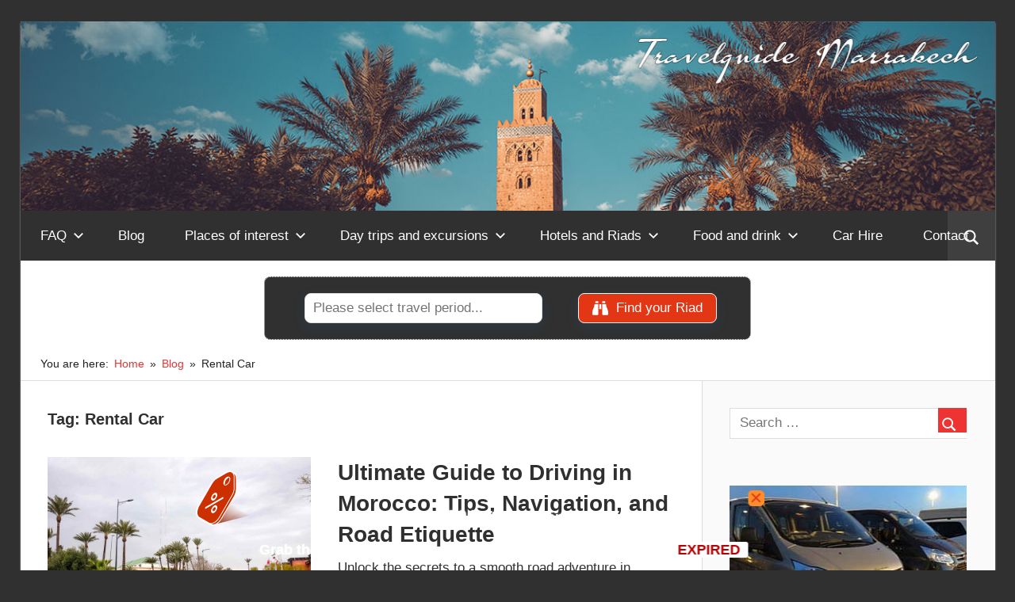

--- FILE ---
content_type: text/html; charset=UTF-8
request_url: https://travelguide-marrakech.com/tag/rental-car/
body_size: 31896
content:
<!DOCTYPE html>
<html lang="en-US">

<head>
<meta charset="UTF-8">
<meta name="viewport" content="width=device-width, initial-scale=1">
<link rel="profile" href="http://gmpg.org/xfn/11">
<link rel="pingback" href="https://travelguide-marrakech.com/xmlrpc.php">

<meta name='robots' content='noindex, follow' />
	<style>img:is([sizes="auto" i], [sizes^="auto," i]) { contain-intrinsic-size: 3000px 1500px }</style>
	
	<!-- This site is optimized with the Yoast SEO Premium plugin v25.2 (Yoast SEO v25.2) - https://yoast.com/wordpress/plugins/seo/ -->
	<title>Rental Car Archives &#187; Travelguide Marrakech</title>
	<meta property="og:locale" content="en_US" />
	<meta property="og:type" content="article" />
	<meta property="og:title" content="Rental Car Archives" />
	<meta property="og:url" content="https://travelguide-marrakech.com/tag/rental-car/" />
	<meta property="og:site_name" content="Travelguide Marrakech" />
	<meta name="twitter:card" content="summary_large_image" />
	<meta name="twitter:site" content="@info_marrakech" />
	<script type="application/ld+json" class="yoast-schema-graph">{"@context":"https://schema.org","@graph":[{"@type":"CollectionPage","@id":"https://travelguide-marrakech.com/tag/rental-car/","url":"https://travelguide-marrakech.com/tag/rental-car/","name":"Rental Car Archives &#187; Travelguide Marrakech","isPartOf":{"@id":"https://travelguide-marrakech.com/#website"},"primaryImageOfPage":{"@id":"https://travelguide-marrakech.com/tag/rental-car/#primaryimage"},"image":{"@id":"https://travelguide-marrakech.com/tag/rental-car/#primaryimage"},"thumbnailUrl":"https://travelguide-marrakech.com/wp-content/uploads/2023/12/traffic-in-marrakech.jpg","breadcrumb":{"@id":"https://travelguide-marrakech.com/tag/rental-car/#breadcrumb"},"inLanguage":"en-US"},{"@type":"ImageObject","inLanguage":"en-US","@id":"https://travelguide-marrakech.com/tag/rental-car/#primaryimage","url":"https://travelguide-marrakech.com/wp-content/uploads/2023/12/traffic-in-marrakech.jpg","contentUrl":"https://travelguide-marrakech.com/wp-content/uploads/2023/12/traffic-in-marrakech.jpg","width":1280,"height":853,"caption":"traffic in Marrakech"},{"@type":"BreadcrumbList","@id":"https://travelguide-marrakech.com/tag/rental-car/#breadcrumb","itemListElement":[{"@type":"ListItem","position":1,"name":"Home","item":"https://travelguide-marrakech.com/"},{"@type":"ListItem","position":2,"name":"Rental Car"}]},{"@type":"WebSite","@id":"https://travelguide-marrakech.com/#website","url":"https://travelguide-marrakech.com/","name":"Travelguide Marrakech","description":"Tips for your holiday in Morocco","publisher":{"@id":"https://travelguide-marrakech.com/#organization"},"potentialAction":[{"@type":"SearchAction","target":{"@type":"EntryPoint","urlTemplate":"https://travelguide-marrakech.com/?s={search_term_string}"},"query-input":{"@type":"PropertyValueSpecification","valueRequired":true,"valueName":"search_term_string"}}],"inLanguage":"en-US"},{"@type":"Organization","@id":"https://travelguide-marrakech.com/#organization","name":"Travelguide Marrakech","url":"https://travelguide-marrakech.com/","logo":{"@type":"ImageObject","inLanguage":"en-US","@id":"https://travelguide-marrakech.com/#/schema/logo/image/","url":"https://travelguide-marrakech.com/wp-content/uploads/2019/10/Travelguide-Marrakech-Logo.png","contentUrl":"https://travelguide-marrakech.com/wp-content/uploads/2019/10/Travelguide-Marrakech-Logo.png","width":1200,"height":1200,"caption":"Travelguide Marrakech"},"image":{"@id":"https://travelguide-marrakech.com/#/schema/logo/image/"},"sameAs":["https://www.facebook.com/travelguidemarrakech/","https://x.com/info_marrakech","https://www.pinterest.com/travelguidemarrakech/boards"]}]}</script>
	<!-- / Yoast SEO Premium plugin. -->


<link rel='dns-prefetch' href='//www.googletagmanager.com' />
<link rel='dns-prefetch' href='//fonts.googleapis.com' />
<link rel='dns-prefetch' href='//pagead2.googlesyndication.com' />
<link rel="alternate" type="application/rss+xml" title="Travelguide Marrakech &raquo; Feed" href="https://travelguide-marrakech.com/feed/" />
<!-- travelguide-marrakech.com is managing ads with Advanced Ads 2.0.9 – https://wpadvancedads.com/ --><!--noptimize--><script id="trave-ready">
			window.advanced_ads_ready=function(e,a){a=a||"complete";var d=function(e){return"interactive"===a?"loading"!==e:"complete"===e};d(document.readyState)?e():document.addEventListener("readystatechange",(function(a){d(a.target.readyState)&&e()}),{once:"interactive"===a})},window.advanced_ads_ready_queue=window.advanced_ads_ready_queue||[];		</script>
		<!--/noptimize--><style id='wp-emoji-styles-inline-css' type='text/css'>

	img.wp-smiley, img.emoji {
		display: inline !important;
		border: none !important;
		box-shadow: none !important;
		height: 1em !important;
		width: 1em !important;
		margin: 0 0.07em !important;
		vertical-align: -0.1em !important;
		background: none !important;
		padding: 0 !important;
	}
</style>
<link rel='stylesheet' id='wp-block-library-css' href='https://travelguide-marrakech.com/wp-includes/css/dist/block-library/style.min.css?ver=6.8.1' type='text/css' media='all' />
<style id='classic-theme-styles-inline-css' type='text/css'>
/*! This file is auto-generated */
.wp-block-button__link{color:#fff;background-color:#32373c;border-radius:9999px;box-shadow:none;text-decoration:none;padding:calc(.667em + 2px) calc(1.333em + 2px);font-size:1.125em}.wp-block-file__button{background:#32373c;color:#fff;text-decoration:none}
</style>
<link rel='stylesheet' id='fontawesome-free-css' href='https://travelguide-marrakech.com/wp-content/plugins/getwid/vendors/fontawesome-free/css/all.min.css?ver=5.5.0' type='text/css' media='all' />
<link rel='stylesheet' id='slick-css' href='https://travelguide-marrakech.com/wp-content/plugins/getwid/vendors/slick/slick/slick.min.css?ver=1.9.0' type='text/css' media='all' />
<link rel='stylesheet' id='slick-theme-css' href='https://travelguide-marrakech.com/wp-content/plugins/getwid/vendors/slick/slick/slick-theme.min.css?ver=1.9.0' type='text/css' media='all' />
<link rel='stylesheet' id='mp-fancybox-css' href='https://travelguide-marrakech.com/wp-content/plugins/getwid/vendors/mp-fancybox/jquery.fancybox.min.css?ver=3.5.7-mp.1' type='text/css' media='all' />
<link rel='stylesheet' id='getwid-blocks-css' href='https://travelguide-marrakech.com/wp-content/plugins/getwid/assets/css/blocks.style.css?ver=2.1.1' type='text/css' media='all' />
<style id='getwid-blocks-inline-css' type='text/css'>
.wp-block-getwid-section .wp-block-getwid-section__wrapper .wp-block-getwid-section__inner-wrapper{max-width: 810px;}
</style>
<style id='global-styles-inline-css' type='text/css'>
:root{--wp--preset--aspect-ratio--square: 1;--wp--preset--aspect-ratio--4-3: 4/3;--wp--preset--aspect-ratio--3-4: 3/4;--wp--preset--aspect-ratio--3-2: 3/2;--wp--preset--aspect-ratio--2-3: 2/3;--wp--preset--aspect-ratio--16-9: 16/9;--wp--preset--aspect-ratio--9-16: 9/16;--wp--preset--color--black: #000000;--wp--preset--color--cyan-bluish-gray: #abb8c3;--wp--preset--color--white: #ffffff;--wp--preset--color--pale-pink: #f78da7;--wp--preset--color--vivid-red: #cf2e2e;--wp--preset--color--luminous-vivid-orange: #ff6900;--wp--preset--color--luminous-vivid-amber: #fcb900;--wp--preset--color--light-green-cyan: #7bdcb5;--wp--preset--color--vivid-green-cyan: #00d084;--wp--preset--color--pale-cyan-blue: #8ed1fc;--wp--preset--color--vivid-cyan-blue: #0693e3;--wp--preset--color--vivid-purple: #9b51e0;--wp--preset--color--primary: #ee3333;--wp--preset--color--secondary: #d51a1a;--wp--preset--color--tertiary: #bb0000;--wp--preset--color--accent: #3333ee;--wp--preset--color--highlight: #eeee33;--wp--preset--color--light-gray: #fafafa;--wp--preset--color--gray: #999999;--wp--preset--color--dark-gray: #303030;--wp--preset--gradient--vivid-cyan-blue-to-vivid-purple: linear-gradient(135deg,rgba(6,147,227,1) 0%,rgb(155,81,224) 100%);--wp--preset--gradient--light-green-cyan-to-vivid-green-cyan: linear-gradient(135deg,rgb(122,220,180) 0%,rgb(0,208,130) 100%);--wp--preset--gradient--luminous-vivid-amber-to-luminous-vivid-orange: linear-gradient(135deg,rgba(252,185,0,1) 0%,rgba(255,105,0,1) 100%);--wp--preset--gradient--luminous-vivid-orange-to-vivid-red: linear-gradient(135deg,rgba(255,105,0,1) 0%,rgb(207,46,46) 100%);--wp--preset--gradient--very-light-gray-to-cyan-bluish-gray: linear-gradient(135deg,rgb(238,238,238) 0%,rgb(169,184,195) 100%);--wp--preset--gradient--cool-to-warm-spectrum: linear-gradient(135deg,rgb(74,234,220) 0%,rgb(151,120,209) 20%,rgb(207,42,186) 40%,rgb(238,44,130) 60%,rgb(251,105,98) 80%,rgb(254,248,76) 100%);--wp--preset--gradient--blush-light-purple: linear-gradient(135deg,rgb(255,206,236) 0%,rgb(152,150,240) 100%);--wp--preset--gradient--blush-bordeaux: linear-gradient(135deg,rgb(254,205,165) 0%,rgb(254,45,45) 50%,rgb(107,0,62) 100%);--wp--preset--gradient--luminous-dusk: linear-gradient(135deg,rgb(255,203,112) 0%,rgb(199,81,192) 50%,rgb(65,88,208) 100%);--wp--preset--gradient--pale-ocean: linear-gradient(135deg,rgb(255,245,203) 0%,rgb(182,227,212) 50%,rgb(51,167,181) 100%);--wp--preset--gradient--electric-grass: linear-gradient(135deg,rgb(202,248,128) 0%,rgb(113,206,126) 100%);--wp--preset--gradient--midnight: linear-gradient(135deg,rgb(2,3,129) 0%,rgb(40,116,252) 100%);--wp--preset--font-size--small: 13px;--wp--preset--font-size--medium: 20px;--wp--preset--font-size--large: 36px;--wp--preset--font-size--x-large: 42px;--wp--preset--spacing--20: 0.44rem;--wp--preset--spacing--30: 0.67rem;--wp--preset--spacing--40: 1rem;--wp--preset--spacing--50: 1.5rem;--wp--preset--spacing--60: 2.25rem;--wp--preset--spacing--70: 3.38rem;--wp--preset--spacing--80: 5.06rem;--wp--preset--shadow--natural: 6px 6px 9px rgba(0, 0, 0, 0.2);--wp--preset--shadow--deep: 12px 12px 50px rgba(0, 0, 0, 0.4);--wp--preset--shadow--sharp: 6px 6px 0px rgba(0, 0, 0, 0.2);--wp--preset--shadow--outlined: 6px 6px 0px -3px rgba(255, 255, 255, 1), 6px 6px rgba(0, 0, 0, 1);--wp--preset--shadow--crisp: 6px 6px 0px rgba(0, 0, 0, 1);}:where(.is-layout-flex){gap: 0.5em;}:where(.is-layout-grid){gap: 0.5em;}body .is-layout-flex{display: flex;}.is-layout-flex{flex-wrap: wrap;align-items: center;}.is-layout-flex > :is(*, div){margin: 0;}body .is-layout-grid{display: grid;}.is-layout-grid > :is(*, div){margin: 0;}:where(.wp-block-columns.is-layout-flex){gap: 2em;}:where(.wp-block-columns.is-layout-grid){gap: 2em;}:where(.wp-block-post-template.is-layout-flex){gap: 1.25em;}:where(.wp-block-post-template.is-layout-grid){gap: 1.25em;}.has-black-color{color: var(--wp--preset--color--black) !important;}.has-cyan-bluish-gray-color{color: var(--wp--preset--color--cyan-bluish-gray) !important;}.has-white-color{color: var(--wp--preset--color--white) !important;}.has-pale-pink-color{color: var(--wp--preset--color--pale-pink) !important;}.has-vivid-red-color{color: var(--wp--preset--color--vivid-red) !important;}.has-luminous-vivid-orange-color{color: var(--wp--preset--color--luminous-vivid-orange) !important;}.has-luminous-vivid-amber-color{color: var(--wp--preset--color--luminous-vivid-amber) !important;}.has-light-green-cyan-color{color: var(--wp--preset--color--light-green-cyan) !important;}.has-vivid-green-cyan-color{color: var(--wp--preset--color--vivid-green-cyan) !important;}.has-pale-cyan-blue-color{color: var(--wp--preset--color--pale-cyan-blue) !important;}.has-vivid-cyan-blue-color{color: var(--wp--preset--color--vivid-cyan-blue) !important;}.has-vivid-purple-color{color: var(--wp--preset--color--vivid-purple) !important;}.has-black-background-color{background-color: var(--wp--preset--color--black) !important;}.has-cyan-bluish-gray-background-color{background-color: var(--wp--preset--color--cyan-bluish-gray) !important;}.has-white-background-color{background-color: var(--wp--preset--color--white) !important;}.has-pale-pink-background-color{background-color: var(--wp--preset--color--pale-pink) !important;}.has-vivid-red-background-color{background-color: var(--wp--preset--color--vivid-red) !important;}.has-luminous-vivid-orange-background-color{background-color: var(--wp--preset--color--luminous-vivid-orange) !important;}.has-luminous-vivid-amber-background-color{background-color: var(--wp--preset--color--luminous-vivid-amber) !important;}.has-light-green-cyan-background-color{background-color: var(--wp--preset--color--light-green-cyan) !important;}.has-vivid-green-cyan-background-color{background-color: var(--wp--preset--color--vivid-green-cyan) !important;}.has-pale-cyan-blue-background-color{background-color: var(--wp--preset--color--pale-cyan-blue) !important;}.has-vivid-cyan-blue-background-color{background-color: var(--wp--preset--color--vivid-cyan-blue) !important;}.has-vivid-purple-background-color{background-color: var(--wp--preset--color--vivid-purple) !important;}.has-black-border-color{border-color: var(--wp--preset--color--black) !important;}.has-cyan-bluish-gray-border-color{border-color: var(--wp--preset--color--cyan-bluish-gray) !important;}.has-white-border-color{border-color: var(--wp--preset--color--white) !important;}.has-pale-pink-border-color{border-color: var(--wp--preset--color--pale-pink) !important;}.has-vivid-red-border-color{border-color: var(--wp--preset--color--vivid-red) !important;}.has-luminous-vivid-orange-border-color{border-color: var(--wp--preset--color--luminous-vivid-orange) !important;}.has-luminous-vivid-amber-border-color{border-color: var(--wp--preset--color--luminous-vivid-amber) !important;}.has-light-green-cyan-border-color{border-color: var(--wp--preset--color--light-green-cyan) !important;}.has-vivid-green-cyan-border-color{border-color: var(--wp--preset--color--vivid-green-cyan) !important;}.has-pale-cyan-blue-border-color{border-color: var(--wp--preset--color--pale-cyan-blue) !important;}.has-vivid-cyan-blue-border-color{border-color: var(--wp--preset--color--vivid-cyan-blue) !important;}.has-vivid-purple-border-color{border-color: var(--wp--preset--color--vivid-purple) !important;}.has-vivid-cyan-blue-to-vivid-purple-gradient-background{background: var(--wp--preset--gradient--vivid-cyan-blue-to-vivid-purple) !important;}.has-light-green-cyan-to-vivid-green-cyan-gradient-background{background: var(--wp--preset--gradient--light-green-cyan-to-vivid-green-cyan) !important;}.has-luminous-vivid-amber-to-luminous-vivid-orange-gradient-background{background: var(--wp--preset--gradient--luminous-vivid-amber-to-luminous-vivid-orange) !important;}.has-luminous-vivid-orange-to-vivid-red-gradient-background{background: var(--wp--preset--gradient--luminous-vivid-orange-to-vivid-red) !important;}.has-very-light-gray-to-cyan-bluish-gray-gradient-background{background: var(--wp--preset--gradient--very-light-gray-to-cyan-bluish-gray) !important;}.has-cool-to-warm-spectrum-gradient-background{background: var(--wp--preset--gradient--cool-to-warm-spectrum) !important;}.has-blush-light-purple-gradient-background{background: var(--wp--preset--gradient--blush-light-purple) !important;}.has-blush-bordeaux-gradient-background{background: var(--wp--preset--gradient--blush-bordeaux) !important;}.has-luminous-dusk-gradient-background{background: var(--wp--preset--gradient--luminous-dusk) !important;}.has-pale-ocean-gradient-background{background: var(--wp--preset--gradient--pale-ocean) !important;}.has-electric-grass-gradient-background{background: var(--wp--preset--gradient--electric-grass) !important;}.has-midnight-gradient-background{background: var(--wp--preset--gradient--midnight) !important;}.has-small-font-size{font-size: var(--wp--preset--font-size--small) !important;}.has-medium-font-size{font-size: var(--wp--preset--font-size--medium) !important;}.has-large-font-size{font-size: var(--wp--preset--font-size--large) !important;}.has-x-large-font-size{font-size: var(--wp--preset--font-size--x-large) !important;}
:where(.wp-block-post-template.is-layout-flex){gap: 1.25em;}:where(.wp-block-post-template.is-layout-grid){gap: 1.25em;}
:where(.wp-block-columns.is-layout-flex){gap: 2em;}:where(.wp-block-columns.is-layout-grid){gap: 2em;}
:root :where(.wp-block-pullquote){font-size: 1.5em;line-height: 1.6;}
</style>
<link rel='stylesheet' id='dashicons-css' href='https://travelguide-marrakech.com/wp-includes/css/dashicons.min.css?ver=6.8.1' type='text/css' media='all' />
<link rel='stylesheet' id='toc-screen-css' href='https://travelguide-marrakech.com/wp-content/plugins/table-of-contents-plus/screen.min.css?ver=2411.1' type='text/css' media='all' />
<link rel='stylesheet' id='wellington-stylesheet-css' href='https://travelguide-marrakech.com/wp-content/themes/WellChild/style.css?ver=2.0' type='text/css' media='all' />
<style id='wellington-stylesheet-inline-css' type='text/css'>
.site-title, .site-description, .type-post .entry-footer .entry-tags, .type-post .entry-footer .post-navigation, .type-post .entry-footer .entry-author { position: absolute; clip: rect(1px, 1px, 1px, 1px); width: 1px; height: 1px; overflow: hidden; }
</style>
<link rel='stylesheet' id='wellington-safari-flexbox-fixes-css' href='https://travelguide-marrakech.com/wp-content/themes/wellington/assets/css/safari-flexbox-fixes.css?ver=20200420' type='text/css' media='all' />
<link rel='stylesheet' id='tablepress-default-css' href='https://travelguide-marrakech.com/wp-content/plugins/tablepress/css/build/default.css?ver=3.1.3' type='text/css' media='all' />
<link rel='stylesheet' id='tablepress-responsive-tables-css' href='https://travelguide-marrakech.com/wp-content/plugins/tablepress-responsive-tables/css/tablepress-responsive.min.css?ver=1.8' type='text/css' media='all' />
<link rel='stylesheet' id='wellington-pro-css' href='https://travelguide-marrakech.com/wp-content/plugins/wellington-pro/assets/css/wellington-pro.css?ver=2.0.7' type='text/css' media='all' />
<style id='wellington-pro-inline-css' type='text/css'>
:root {--header-bar-background-color: #303030;--header-bar-text-color: #fff;--header-bar-text-hover-color: rgba(255, 255, 255, 0.5);--header-bar-border-color: rgba(255, 255, 255, 0.15);--navi-background-color: #e23614;--link-color: #e23614;}:root {--text-font: "Helvetica", Arial, Helvetica, sans-serif; --title-font: "Helvetica", Arial, Helvetica, sans-serif; --navi-font: "Helvetica", Arial, Helvetica, sans-serif; --widget-title-font: "Helvetica", Arial, Helvetica, sans-serif; }@media only screen and (min-width: 85em) {.header-main {padding-top: 0em;padding-bottom: 0em;}}
</style>
<script type="text/javascript" src="https://travelguide-marrakech.com/wp-includes/js/jquery/jquery.min.js?ver=3.7.1" id="jquery-core-js"></script>
<script type="text/javascript" src="https://travelguide-marrakech.com/wp-includes/js/jquery/jquery-migrate.min.js?ver=3.4.1" id="jquery-migrate-js"></script>
<script type="text/javascript" id="advanced-ads-advanced-js-js-extra">
/* <![CDATA[ */
var advads_options = {"blog_id":"1","privacy":{"enabled":false,"state":"not_needed"}};
/* ]]> */
</script>
<script type="text/javascript" src="https://travelguide-marrakech.com/wp-content/plugins/advanced-ads/public/assets/js/advanced.min.js?ver=2.0.9" id="advanced-ads-advanced-js-js"></script>
<script type="text/javascript" id="advanced_ads_pro/visitor_conditions-js-extra">
/* <![CDATA[ */
var advanced_ads_pro_visitor_conditions = {"referrer_cookie_name":"advanced_ads_pro_visitor_referrer","referrer_exdays":"365","page_impr_cookie_name":"advanced_ads_page_impressions","page_impr_exdays":"3650"};
/* ]]> */
</script>
<script type="text/javascript" src="https://travelguide-marrakech.com/wp-content/plugins/advanced-ads-pro/modules/advanced-visitor-conditions/inc/conditions.min.js?ver=3.0.4" id="advanced_ads_pro/visitor_conditions-js"></script>
<!--[if lt IE 9]>
<script type="text/javascript" src="https://travelguide-marrakech.com/wp-content/themes/wellington/assets/js/html5shiv.min.js?ver=3.7.3" id="html5shiv-js"></script>
<![endif]-->
<script type="text/javascript" src="https://travelguide-marrakech.com/wp-content/themes/wellington/assets/js/svgxuse.min.js?ver=1.2.6" id="svgxuse-js"></script>

<!-- Google tag (gtag.js) snippet added by Site Kit -->

<!-- Google Analytics snippet added by Site Kit -->
<script type="text/javascript" src="https://www.googletagmanager.com/gtag/js?id=GT-5R3WDZB" id="google_gtagjs-js" async></script>
<script type="text/javascript" id="google_gtagjs-js-after">
/* <![CDATA[ */
window.dataLayer = window.dataLayer || [];function gtag(){dataLayer.push(arguments);}
gtag("set","linker",{"domains":["travelguide-marrakech.com"]});
gtag("js", new Date());
gtag("set", "developer_id.dZTNiMT", true);
gtag("config", "GT-5R3WDZB");
/* ]]> */
</script>

<!-- End Google tag (gtag.js) snippet added by Site Kit -->
<link rel="EditURI" type="application/rsd+xml" title="RSD" href="https://travelguide-marrakech.com/xmlrpc.php?rsd" />
<meta name="generator" content="WordPress 6.8.1" />
<meta name="generator" content="Site Kit by Google 1.154.0" />	<style type="text/css" media="all">.shortcode-star-rating{padding:0 0.5em;}.dashicons{font-size:20px;width:auto;height:auto;line-height:normal;text-decoration:inherit;vertical-align:middle;}.shortcode-star-rating [class^="dashicons dashicons-star-"]:before{color:#FCAE00;}.ssr-int{margin-left:0.2em;font-size:13px;vertical-align:middle;color:#333;}/*.shortcode-star-rating:before,.shortcode-star-rating:after{display: block;height:0;visibility:hidden;content:"\0020";}.shortcode-star-rating:after{clear:both;}*/</style>
	<script>advads_items = { conditions: {}, display_callbacks: {}, display_effect_callbacks: {}, hide_callbacks: {}, backgrounds: {}, effect_durations: {}, close_functions: {}, showed: [] };</script><style type="text/css" id="trave-layer-custom-css"></style><script type="text/javascript">
		var advadsCfpQueue = [];
		var advadsCfpAd = function( adID ){
			if ( 'undefined' == typeof advadsProCfp ) { advadsCfpQueue.push( adID ) } else { advadsProCfp.addElement( adID ) }
		};
		</script>
		
<!-- Google AdSense meta tags added by Site Kit -->
<meta name="google-adsense-platform-account" content="ca-host-pub-2644536267352236">
<meta name="google-adsense-platform-domain" content="sitekit.withgoogle.com">
<!-- End Google AdSense meta tags added by Site Kit -->
<style type="text/css" id="custom-background-css">
body.custom-background { background-color: #303030; }
</style>
			<script type="text/javascript">
			if ( typeof advadsGATracking === 'undefined' ) {
				window.advadsGATracking = {
					delayedAds: {},
					deferedAds: {}
				};
			}
		</script>
		
<!-- Google AdSense snippet added by Site Kit -->
<script type="text/javascript" async="async" src="https://pagead2.googlesyndication.com/pagead/js/adsbygoogle.js?client=ca-pub-3810496613868135&amp;host=ca-host-pub-2644536267352236" crossorigin="anonymous"></script>

<!-- End Google AdSense snippet added by Site Kit -->
<meta name='ir-site-verification-token' value='804446755' /><link rel="icon" href="https://travelguide-marrakech.com/wp-content/uploads/2020/09/cropped-travelguide-marrakech-amp-logo-32x32.png" sizes="32x32" />
<link rel="icon" href="https://travelguide-marrakech.com/wp-content/uploads/2020/09/cropped-travelguide-marrakech-amp-logo-192x192.png" sizes="192x192" />
<link rel="apple-touch-icon" href="https://travelguide-marrakech.com/wp-content/uploads/2020/09/cropped-travelguide-marrakech-amp-logo-180x180.png" />
<meta name="msapplication-TileImage" content="https://travelguide-marrakech.com/wp-content/uploads/2020/09/cropped-travelguide-marrakech-amp-logo-270x270.png" />
		<style type="text/css" id="wp-custom-css">
			/*Header-Container*/
.header-main
{padding-left: 0em;
padding-right: 0em}


/*Header-Container
*/

.header-main.container { border: 0; }
header.clearfix:before { content: normal !important; }

/* Beginn Style Font Farbe Kopfzeile*/

.tablepress thead th,
.tablepress tfoot th {
	background-color: #e23614
 !important;
  color: #ffffff !important;
}

/* Ende Style Font Farbe Kopfzeile
*/
.tablepress {
  table-layout: auto;
}

.trave-adlabel {color: lightgrey; font-size: 0.8em; }

/* Beginn Style Wuestentouren Erg Chebbi
*/

.tablepress-id-7 tbody .column-2  {
	background-color: #fde59f;
}


/* Ende Wuestentouren Erg Chebbi
 */ 
 /* Beginn Style Wuestentouren Erg Chegaga
*/

.tablepress-id-8 tbody .column-2  {
	background-color: #fde59f;
}

/* Ende Wuestentouren Erg Chegaga*/

/* Beginn Style Ausflüge*/

.tablepress-id-10 tbody .column-3  {
	background-color: #fde59f;
}

.tablepress-id-11 tbody .column-2  {
	background-color: #fde59f;
}

.tablepress-id-15 tbody .column-4  {
	background-color: #fde59f;
}

.tablepress-id-17 tbody .column-2  {
	background-color: #fde59f;
}

/* Ende Style Ausflüge*/

/* Beginn Style Ouzoud Hotels
*/

.tablepress-id-25 .row-3 td {
	background-color: #fde59f;
}

/* Ende Style Ouzoud Hotels*/

/* Style Hotel Guides
*/

.tablepress-id-1 .row-3 td {
	background-color: #fde59f;
}

.tablepress-id-2 .row-6 td {
	background-color: #fde59f;
}

.tablepress-id-3 .row-5 td {
	background-color: #fde59f;
}

.tablepress-id-4 .row-5 td {
	background-color: #fde59f;
}

.tablepress-id-5 .row-5 td {
	background-color: #fde59f;
}

.tablepress-id-6 .row-4 td {
	background-color: #fde59f;
}

.tablepress-id-22 .row-5 td {
	background-color: #fde59f;
}


/* Ende Style Hotel Guides
*/

/*AdSense Alternative*/
.textadblock {
font-family: Arial,sans-serif;
line-height: 18px;
margin-bottom: 10px;
}

.textadlink1 {
font-weight: bold;
font-size: 14px;
text-decoration:underline;
color: #000fff;
display: block;
}

.textstyle {
font-size: 12px;
color: #000000;
display: block;
}

.textadlink2 {
font-size: 12px;
color: #008000;
display: block;
}

.textadgroupframe {
border-top: 1px solid #bbb;
border-bottom: 1px solid #bbb;
padding: 20px 0px 20px 0px;
}

.textadgrouphead {
font-size: 8px;
}
/*Ende AdSense Alternative*/

.header-main{display:none;}
#header-top{display:none;}


/*Style für Card Ads*/
.ad-wrapper {
    position: relative;
    width: 100%;
    margin: 0 auto 20px;
    cursor: pointer;
    overflow: hidden;
    /* Rahmen und abgerundete Ecken hinzufügen */
    border: 3px solid rgba(0, 94, 255, 0.9);
    border-radius: 8px; 
  }

  /* Bild-Container für den Beschnitt */
  .ad-image-container {
    width: 100%;
    /* Höhe 75% der Breite für den Beschnitt */
    padding-bottom: 75%;
    position: relative;
    overflow: hidden;
  }

  /* Das eigentliche Bild */
  .ad-image {
    position: absolute;
    top: -12.5%;
    left: 0;
    width: 100%;
    height: 125%;
    object-fit: cover;
  }

  /* Button-Container */
  .ad-button-container {
    position: absolute;
    top: 50%;
    left: 50%;
    transform: translate(-50%, -50%);
    width: 100%;
    padding: 0 1rem;
    box-sizing: border-box;
    text-align: center;
  }

  .ad-button {
    background-color: rgba(0, 94, 255, 0.9);
    color: white;
    padding: 12px 20px;
    border-radius: 6px;
    font-weight: 600;
    font-size: 16px;
    border: 2px solid white;
    white-space: nowrap;
    display: inline-block;
    max-width: 100%;
  }

  /* Booking-Logo mit dynamischer Größe */
  .booking-logo {
    position: absolute;
    bottom: 8px;
    right: 10px;
    height: 3vw;
    max-height: 24px;
    min-height: 12px;
    opacity: 0.9;
    transition: height 0.3s ease;
  }

  /* --- Media Queries für Desktop --- */
  @media (min-width: 768px) {
    /* Ad-Wrapper auf 85% Breite begrenzen */
    .ad-wrapper {
      width: 85%;
    }

    /* Bild auf Desktop mit fester Höhe */
    .ad-image-container {
      padding-bottom: 0;
      height: 400px;
    }

    .ad-image {
      position: static;
      top: auto;
      height: 100%;
      width: 100%;
      object-fit: cover;
    }

    /* Button-Container passt sich an die neue Bildgröße an */
    .ad-button-container {
      position: absolute;
      top: 50%;
      left: 50%;
      transform: translate(-50%, -50%);
    }

    .ad-button {
      padding: 18px 28px;
      font-size: 20px;
    }

    /* Logo-Größe wird durch die min/max-Angaben geregelt, kann aber hier noch weiter angepasst werden, falls nötig */
    .booking-logo {
      opacity: 0.9;
    }
  }

/* Inhaltsverzeichnis auf der Seite mit der ID 25 dreispaltig darstellen */
.page-id-25 #ez-toc-container ul {
    column-count: 3;
    column-gap: 30px;
}		</style>
		<meta name="generator" content="WP Rocket 3.18.3" data-wpr-features="wpr_desktop wpr_dns_prefetch" /></head>

<body class="archive tag tag-rental-car tag-1234 custom-background wp-embed-responsive wp-theme-wellington wp-child-theme-WellChild post-layout-one-column date-hidden author-hidden aa-prefix-trave-">

	<div data-rocket-location-hash="d09fea77614fb3adc1425f40ca8337e9" id="header-top" class="header-bar-wrap"></div>

	<div id="page" class="hfeed site">

		<a class="skip-link screen-reader-text" href="#content">Skip to content</a>

		<header id="masthead" class="site-header clearfix" role="banner">

			<div class="header-main container clearfix">

				<div id="logo" class="site-branding clearfix">

										
			<p class="site-title"><a href="https://travelguide-marrakech.com/" rel="home">Travelguide Marrakech</a></p>

							
			<p class="site-description">Tips for your holiday in Morocco</p>

							

				</div><!-- .site-branding -->

				<div class="header-widgets clearfix">

					
				</div><!-- .header-widgets -->

			</div><!-- .header-main -->
			
			<div id="headimg" class="header-image">

			
				<a href="https://travelguide-marrakech.com">
					<img src="https://travelguide-marrakech.com/wp-content/uploads/2020/09/travelguide-marrakech-head.jpg" srcset="https://travelguide-marrakech.com/wp-content/uploads/2020/09/travelguide-marrakech-head.jpg 1280w, https://travelguide-marrakech.com/wp-content/uploads/2020/09/travelguide-marrakech-head-300x59.jpg 300w, https://travelguide-marrakech.com/wp-content/uploads/2020/09/travelguide-marrakech-head-1024x200.jpg 1024w, https://travelguide-marrakech.com/wp-content/uploads/2020/09/travelguide-marrakech-head-768x150.jpg 768w" width="1280" height="250" alt="Travelguide Marrakech">
				</a>

			
			</div>

					

	<div id="main-navigation-wrap" class="primary-navigation-wrap">

		
			<div class="header-search">

				<button class="header-search-icon" aria-label="Open search form" aria-expanded="false" aria-controls="header-search-dropdown" >
					<svg class="icon icon-search" aria-hidden="true" role="img"> <use xlink:href="https://travelguide-marrakech.com/wp-content/themes/wellington/assets/icons/genericons-neue.svg#search"></use> </svg>				</button>

				<div id="header-search-dropdown" class="header-search-form" >
					
<form role="search" method="get" class="search-form" action="https://travelguide-marrakech.com/">
	<label>
		<span class="screen-reader-text">Search for:</span>
		<input type="search" class="search-field"
			placeholder="Search &hellip;"
			value="" name="s"
			title="Search for:" />
	</label>
	<button type="submit" class="search-submit">
		<svg class="icon icon-search" aria-hidden="true" role="img"> <use xlink:href="https://travelguide-marrakech.com/wp-content/themes/wellington/assets/icons/genericons-neue.svg#search"></use> </svg>		<span class="screen-reader-text">Search</span>
	</button>
</form>
				</div>

			</div>

			
		<button class="primary-menu-toggle menu-toggle" aria-controls="primary-menu" aria-expanded="false" >
			<svg class="icon icon-menu" aria-hidden="true" role="img"> <use xlink:href="https://travelguide-marrakech.com/wp-content/themes/wellington/assets/icons/genericons-neue.svg#menu"></use> </svg><svg class="icon icon-close" aria-hidden="true" role="img"> <use xlink:href="https://travelguide-marrakech.com/wp-content/themes/wellington/assets/icons/genericons-neue.svg#close"></use> </svg>			<span class="menu-toggle-text">Navigation</span>
		</button>

		<div class="primary-navigation">

			<nav id="site-navigation" class="main-navigation" role="navigation"  aria-label="Primary Menu">

				<ul id="primary-menu" class="menu"><li id="menu-item-1011" class="menu-item menu-item-type-post_type menu-item-object-page menu-item-has-children menu-item-1011"><a href="https://travelguide-marrakech.com/a-z/">FAQ<svg class="icon icon-expand" aria-hidden="true" role="img"> <use xlink:href="https://travelguide-marrakech.com/wp-content/themes/wellington/assets/icons/genericons-neue.svg#expand"></use> </svg></a>
<ul class="sub-menu">
	<li id="menu-item-1021" class="menu-item menu-item-type-post_type menu-item-object-page menu-item-1021"><a href="https://travelguide-marrakech.com/a-z/">FAQ</a></li>
	<li id="menu-item-1894" class="menu-item menu-item-type-post_type menu-item-object-post menu-item-1894"><a href="https://travelguide-marrakech.com/holidays/">Marrakech holidays: Useful hints and tips</a></li>
	<li id="menu-item-2211" class="menu-item menu-item-type-post_type menu-item-object-post menu-item-2211"><a href="https://travelguide-marrakech.com/morocco-weather/">The weather in Morocco</a></li>
	<li id="menu-item-1035" class="menu-item menu-item-type-post_type menu-item-object-post menu-item-1035"><a href="https://travelguide-marrakech.com/low-budget-tips-marrakech-for-backpackers/">Low-Budget-Tips for Backpackers</a></li>
	<li id="menu-item-1015" class="menu-item menu-item-type-post_type menu-item-object-post menu-item-1015"><a href="https://travelguide-marrakech.com/gay-friendly-marrakesh-for-homosexuals/">Gay-friendly: Marrakech for homosexuals</a></li>
	<li id="menu-item-1016" class="menu-item menu-item-type-post_type menu-item-object-post menu-item-1016"><a href="https://travelguide-marrakech.com/travelling-in-a-wheelchair-accessible-marrakesh/">Travelling in A Wheelchair</a></li>
	<li id="menu-item-2696" class="menu-item menu-item-type-post_type menu-item-object-post menu-item-2696"><a href="https://travelguide-marrakech.com/morocco-currency-money/">Currency and Money</a></li>
	<li id="menu-item-1054" class="menu-item menu-item-type-post_type menu-item-object-post menu-item-1054"><a href="https://travelguide-marrakech.com/airport-transfer-marrakech-menara-airport/">Get into town from Marrakech Airport</a></li>
</ul>
</li>
<li id="menu-item-3053" class="menu-item menu-item-type-post_type menu-item-object-page current_page_parent menu-item-3053"><a href="https://travelguide-marrakech.com/blog/">Blog</a></li>
<li id="menu-item-1013" class="menu-item menu-item-type-post_type menu-item-object-page menu-item-has-children menu-item-1013"><a href="https://travelguide-marrakech.com/places-of-interest/">Places of interest<svg class="icon icon-expand" aria-hidden="true" role="img"> <use xlink:href="https://travelguide-marrakech.com/wp-content/themes/wellington/assets/icons/genericons-neue.svg#expand"></use> </svg></a>
<ul class="sub-menu">
	<li id="menu-item-1014" class="menu-item menu-item-type-post_type menu-item-object-page menu-item-1014"><a href="https://travelguide-marrakech.com/places-of-interest/jemaa-el-fna/">Jemaa el Fna</a></li>
	<li id="menu-item-1039" class="menu-item menu-item-type-post_type menu-item-object-page menu-item-1039"><a href="https://travelguide-marrakech.com/ali-ben-youssef-madrasa/">Ali Ben Youssef Madrasa</a></li>
	<li id="menu-item-1012" class="menu-item menu-item-type-post_type menu-item-object-page menu-item-1012"><a href="https://travelguide-marrakech.com/koutoubia-mosque/">Koutoubia Mosque</a></li>
	<li id="menu-item-1018" class="menu-item menu-item-type-post_type menu-item-object-page menu-item-1018"><a href="https://travelguide-marrakech.com/maison-de-la-photographie/">Maison de la Photographie</a></li>
	<li id="menu-item-1019" class="menu-item menu-item-type-post_type menu-item-object-page menu-item-1019"><a href="https://travelguide-marrakech.com/bahia-palace/">Bahia Palace</a></li>
	<li id="menu-item-1017" class="menu-item menu-item-type-post_type menu-item-object-page menu-item-1017"><a href="https://travelguide-marrakech.com/badi-palace/">Badi Palace</a></li>
	<li id="menu-item-1024" class="menu-item menu-item-type-post_type menu-item-object-page menu-item-1024"><a href="https://travelguide-marrakech.com/saadian-tombs/">Saadian Tombs</a></li>
	<li id="menu-item-1041" class="menu-item menu-item-type-post_type menu-item-object-page menu-item-1041"><a href="https://travelguide-marrakech.com/the-jewish-cemetery/">Jewish Cemetery</a></li>
	<li id="menu-item-1025" class="menu-item menu-item-type-post_type menu-item-object-page menu-item-1025"><a href="https://travelguide-marrakech.com/jardin-majorelle/">Jardin Majorelle</a></li>
	<li id="menu-item-1027" class="menu-item menu-item-type-post_type menu-item-object-page menu-item-1027"><a href="https://travelguide-marrakech.com/menara-gardens/">Menara Gardens</a></li>
	<li id="menu-item-1028" class="menu-item menu-item-type-post_type menu-item-object-page menu-item-1028"><a href="https://travelguide-marrakech.com/agdal-gardens/">Agdal Gardens</a></li>
	<li id="menu-item-2066" class="menu-item menu-item-type-post_type menu-item-object-post menu-item-2066"><a href="https://travelguide-marrakech.com/maison-tiskiwin/">Maison Tiskiwin</a></li>
	<li id="menu-item-2064" class="menu-item menu-item-type-post_type menu-item-object-post menu-item-2064"><a href="https://travelguide-marrakech.com/museum-dar-si-said/">Museum Dar Si Said</a></li>
</ul>
</li>
<li id="menu-item-468" class="menu-item menu-item-type-post_type menu-item-object-post menu-item-has-children menu-item-468"><a href="https://travelguide-marrakech.com/day-trips-and-excursions/">Day trips and excursions<svg class="icon icon-expand" aria-hidden="true" role="img"> <use xlink:href="https://travelguide-marrakech.com/wp-content/themes/wellington/assets/icons/genericons-neue.svg#expand"></use> </svg></a>
<ul class="sub-menu">
	<li id="menu-item-532" class="menu-item menu-item-type-post_type menu-item-object-post menu-item-has-children menu-item-532"><a href="https://travelguide-marrakech.com/desert-tours-sahara-morocco/">Desert tours and excursions to the Sahara<svg class="icon icon-expand" aria-hidden="true" role="img"> <use xlink:href="https://travelguide-marrakech.com/wp-content/themes/wellington/assets/icons/genericons-neue.svg#expand"></use> </svg></a>
	<ul class="sub-menu">
		<li id="menu-item-4468" class="menu-item menu-item-type-post_type menu-item-object-page menu-item-4468"><a href="https://travelguide-marrakech.com/agafay-desert/">Agafay: Marrakech’s hidden desert gem</a></li>
		<li id="menu-item-2824" class="menu-item menu-item-type-post_type menu-item-object-post menu-item-2824"><a href="https://travelguide-marrakech.com/desert-tour-erg-chegaga/">Desert Tour from Marrakech to Erg Chegaga</a></li>
		<li id="menu-item-819" class="menu-item menu-item-type-post_type menu-item-object-post menu-item-819"><a href="https://travelguide-marrakech.com/report-desert-tour-merzouga/">Field Report: Desert tour from Marrakech to Merzouga</a></li>
	</ul>
</li>
	<li id="menu-item-1893" class="menu-item menu-item-type-post_type menu-item-object-post menu-item-1893"><a href="https://travelguide-marrakech.com/trekking-in-the-atlas-mountains/">Trekking in the Atlas Mountains (3 days)</a></li>
	<li id="menu-item-2267" class="menu-item menu-item-type-post_type menu-item-object-post menu-item-2267"><a href="https://travelguide-marrakech.com/ouzoud-waterfalls-morocco/">The Ouzoud Waterfalls</a></li>
	<li id="menu-item-683" class="menu-item menu-item-type-post_type menu-item-object-post menu-item-683"><a href="https://travelguide-marrakech.com/day-trips-and-excursions-to-essaouira/">Day Trips and excursions to Essaouira</a></li>
	<li id="menu-item-769" class="menu-item menu-item-type-post_type menu-item-object-post menu-item-769"><a href="https://travelguide-marrakech.com/atlas-mountains-4-valleys-day-trip/">Atlas Mountains &#038; 4 Valleys (1 day)</a></li>
	<li id="menu-item-1110" class="menu-item menu-item-type-post_type menu-item-object-post menu-item-1110"><a href="https://travelguide-marrakech.com/private-transfers-morocco/">Private transfers in Morocco</a></li>
	<li id="menu-item-2681" class="menu-item menu-item-type-post_type menu-item-object-post menu-item-2681"><a href="https://travelguide-marrakech.com/hot-air-balloon-marrakech/">Hot Air Balloon Ride</a></li>
</ul>
</li>
<li id="menu-item-1943" class="menu-item menu-item-type-post_type menu-item-object-post menu-item-has-children menu-item-1943"><a href="https://travelguide-marrakech.com/hotels-and-riads-accommodation-guide/">Hotels and Riads<svg class="icon icon-expand" aria-hidden="true" role="img"> <use xlink:href="https://travelguide-marrakech.com/wp-content/themes/wellington/assets/icons/genericons-neue.svg#expand"></use> </svg></a>
<ul class="sub-menu">
	<li id="menu-item-1892" class="menu-item menu-item-type-post_type menu-item-object-post menu-item-1892"><a href="https://travelguide-marrakech.com/hotels-and-riads-accommodation-guide/">Riad Guide</a></li>
	<li id="menu-item-4378" class="menu-item menu-item-type-post_type menu-item-object-page menu-item-4378"><a href="https://travelguide-marrakech.com/top-riads-marrakech/">The Top Riads in Marrakech</a></li>
	<li id="menu-item-958" class="menu-item menu-item-type-post_type menu-item-object-post menu-item-958"><a href="https://travelguide-marrakech.com/hostels-in-marrakesh/">Hostels in Marrakech</a></li>
</ul>
</li>
<li id="menu-item-2266" class="menu-item menu-item-type-taxonomy menu-item-object-category menu-item-has-children menu-item-2266"><a href="https://travelguide-marrakech.com/category/food-and-drink/">Food and drink<svg class="icon icon-expand" aria-hidden="true" role="img"> <use xlink:href="https://travelguide-marrakech.com/wp-content/themes/wellington/assets/icons/genericons-neue.svg#expand"></use> </svg></a>
<ul class="sub-menu">
	<li id="menu-item-3724" class="menu-item menu-item-type-post_type menu-item-object-post menu-item-3724"><a href="https://travelguide-marrakech.com/morocco-food/">Tasting Morocco</a></li>
	<li id="menu-item-2268" class="menu-item menu-item-type-post_type menu-item-object-post menu-item-2268"><a href="https://travelguide-marrakech.com/morocco-for-vegetarians-and-vegans/">Morocco for Vegetarians and Vegans</a></li>
	<li id="menu-item-4407" class="menu-item menu-item-type-post_type menu-item-object-page menu-item-4407"><a href="https://travelguide-marrakech.com/cooking-classes/">Cooking Classes</a></li>
	<li id="menu-item-1895" class="menu-item menu-item-type-post_type menu-item-object-post menu-item-1895"><a href="https://travelguide-marrakech.com/cooking-class-house-of-fusion/">A cooking class for foodies and gourmets</a></li>
</ul>
</li>
<li id="menu-item-2645" class="menu-item menu-item-type-custom menu-item-object-custom menu-item-2645"><a href="https://travelguide-marrakech.com/car-hire-morocco/">Car Hire</a></li>
<li id="menu-item-953" class="menu-item menu-item-type-post_type menu-item-object-page menu-item-953"><a href="https://travelguide-marrakech.com/contact/">Contact</a></li>
</ul>			</nav><!-- #site-navigation -->

		</div><!-- .primary-navigation -->

	</div>


			

		</header><!-- #masthead -->
			<div class="trave-header trave-target" style="margin-top: 20px;min-height: 90px;" id="trave-1579021133" data-trave-trackid="3971" data-trave-trackbid="1"><script src="/wp-includes/js/easypicker/datetime.js"></script>
<script src="/wp-includes/js/easypicker/core.js"></script>
<script src="/wp-includes/js/easypicker/base.js"></script>
<script src="/wp-includes/js/easypicker/range.js"></script>

<div id="findbookingbox">

		<input type="text" id="datepicker" placeholder="Please select travel period..." > 
	
	<div>
		<a id="findbook" target="_blank" href="https://www.booking.com/searchresults.html?city=-38833&&aid=2236857&no_rooms=1&group_adults=2&label=mar_newHeaderbox-dateless" rel="noopener"><button type="button" id="findbooking"><img decoding="async" class="icon_small" src="/wp-includes/js/easypicker/binoculars-solid.svg" alt="find riad suchen">Find your
Riad</button></a>
	</div>	
</div>
<script>
jQuery( document ).ready(function() {	
 const picker = new easepick.create({
        element: document.getElementById('datepicker'),
        css: [
          'https://riads-marrakesch.de/wp-includes/js/easypicker/easypicker.css',
        ],
        lang: 'en-EN',
		  format: "MM/DD/YYYY",
		  plugins: ['RangePlugin'],
        	RangePlugin: {
          tooltipNumber(num) {
            return num - 1;
          },
          locale: {
            one: 'Night',
            other: 'Nights',
			
          },
        },
      });
  
var reisedatum;
	  var startdate;
	  var enddate;
 var dates;
	
 jQuery("#findbook").click(function() {
reisedatum = jQuery("#datepicker").val();
dates = reisedatum.split(" - ");
startdate = dates[0];
enddate = dates[1];

startdate = startdate.slice(6) + "-" + startdate.slice(0, 2) + "-" + startdate.slice(3, 5);
enddate = enddate.slice(6) + "-" + enddate.slice(0, 2) + "-" + enddate.slice(3, 5);

// Beispiel: Start- und Enddatum im Format YYYY-MM-DD
console.log("Startdatum: " + startdate);
console.log("Enddatum: " + enddate);
	
		      jQuery("#findbook").attr("href", "https://www.booking.com/searchresults.html?aid=2236857&checkin="+startdate+"&checkout="+enddate+"&city=-38833&label=mar_newdateHeaderbox");
	 
 });
 });
</script>


</div><style>
	#findbookingbox input{
  color: #303030!important;
	    margin-left: 8px;
	border-radius: 8px;
    box-shadow: rgba(35,119,196,0.15) 0 5px 15px;
		    line-height: 1;	
		    height: 38px;
		    width: 300px;
}   
          
       #findbookingbox img { 
            width: 20px;
		       margin-right: 10px;
        } 

	
	#findbooking{
      border-color: #fff;
    background: #e23614;
  	color:#fff;
	border-radius: 8px;
    box-shadow: rgba(35,119,196,0.15) 0 5px 15px;
	height: 38px;
	line-height: 0.75;
	display: flex;
    justify-content: center;
    align-items: center;
	border: 1px solid #fff; 
}

#findbooking:hover{    
	border: 1px solid transparent; 
  color:#fff;
	 text-decoration: none!important;
	    box-shadow: inset 0 0 2px #000000;
	 
}






#findbookingbox{
  padding:5px;
  display:flex;
  justify-content: space-around;
  background-color:#303030;
  flex-wrap: wrap;
	border-radius: 8px;
	color:#fff;
	width:50%;
	    font-family: 'Ubuntu';
	    line-height: 4em;
	border: 1px dotted;
	    margin: auto;
    padding: 20px;
}
#findbookingbox div{
  padding:0px;
}
@media(max-width:1023px){
	.nameinput{
	    display: flex;
    justify-content: space-evenly;;
    flex-direction: column;}
	
	#findbookingbox{		
	    gap: 20px;
		}
	.input-icons{display:flex;
	    justify-content: space-around;
}
	#findbookingbox input {
		width: 90%!important;}
}
	@media(min-width:500px), (max-width:1023px){
	.findlogo{
		width:100%;
		text-align:center;
	}
		}
@media(max-width:767px){
		#findbookingbox > div{
 		 padding-top:18px!important;
	}
		#findbookingbox > div:last-child{
 		 padding-bottom:15px;
	}
		#findbookingbox {
			margin-bottom: 20px;
			line-height:1;
			 margin-top:20px;
			width:90%;
				padding:20px;
					
	}
		#findbookingbox input{
			width: 90%;
			margin-left: 0px;
			margin-top: 0px;
   		    margin-bottom: 0px;
}
		
	}
	</style>
		

		
		<nav role="navigation" aria-label="Breadcrumbs" class="themezee-breadcrumbs breadcrumbs trail-separator-raquo" itemprop="breadcrumb"><div class="breadcrumbs-container container clearfix"><h2 class="trail-browse">You are here:</h2><ul class="trail-items" itemscope itemtype="http://schema.org/BreadcrumbList"><meta name="numberOfItems" content="3" /><meta name="itemListOrder" content="Ascending" /><li itemprop="itemListElement" itemscope itemtype="http://schema.org/ListItem" class="trail-item trail-begin"><a itemprop="item" href="https://travelguide-marrakech.com"  rel="home"><span itemprop="name">Home</span></a><meta itemprop="position" content="1" /></li><li itemprop="itemListElement" itemscope itemtype="http://schema.org/ListItem" class="trail-item"><a itemprop="item" href="https://travelguide-marrakech.com/blog/"><span itemprop="name">Blog</span></a><meta itemprop="position" content="2" /></li><li itemprop="itemListElement" itemscope itemtype="http://schema.org/ListItem" class="trail-item trail-end"><span itemprop="name">Rental Car</span><meta itemprop="position" content="3" /></li></ul></div></nav>
		<div id="content" class="site-content container clearfix">

	<section id="primary" class="content-archive content-area">
		<main id="main" class="site-main" role="main">

		
			<header class="page-header">

				<h1 class="archive-title">Tag: <span>Rental Car</span></h1>				
			</header><!-- .page-header -->

			<div id="post-wrapper" class="post-wrapper clearfix">

				
<div class="post-column clearfix">

	<article id="post-3500" class="post-3500 post type-post status-publish format-standard has-post-thumbnail hentry category-transport tag-car tag-rental-car">

		
			<a class="wp-post-image-link" href="https://travelguide-marrakech.com/driving-morocco-car/" rel="bookmark">
				<img width="880" height="660" src="https://travelguide-marrakech.com/wp-content/uploads/2023/12/traffic-in-marrakech-880x660.jpg" class="attachment-post-thumbnail size-post-thumbnail wp-post-image" alt="traffic in Marrakech" decoding="async" fetchpriority="high" />			</a>

		
		<header class="entry-header">

			<div class="entry-meta"><span class="meta-date"><a href="https://travelguide-marrakech.com/driving-morocco-car/" title="9:59 pm" rel="bookmark"><time class="entry-date published updated" datetime="2023-12-01T21:59:20+00:00">December 1, 2023</time></a></span><span class="meta-author"> <span class="author vcard"><a class="url fn n" href="https://travelguide-marrakech.com/author/travelguide-marrakech/" title="View all posts by Travelguide Marrakech" rel="author">Travelguide Marrakech</a></span></span></div>
			<h2 class="entry-title"><a href="https://travelguide-marrakech.com/driving-morocco-car/" rel="bookmark">Ultimate Guide to Driving in Morocco: Tips, Navigation, and Road Etiquette</a></h2>
		</header><!-- .entry-header -->

		<div class="entry-content entry-excerpt clearfix">
			<p>Unlock the secrets to a smooth road adventure in Morocco! From fueling hacks to navigating with offline maps, tackling police checkpoints, and handling unexpected breakdowns or accidents – your ultimate guide to stress-free driving awaits.</p>
			
			<a href="https://travelguide-marrakech.com/driving-morocco-car/" class="more-link">Continue reading</a>

				</div><!-- .entry-content -->

	</article>

</div>

<div class="post-column clearfix">

	<article id="post-3228" class="post-3228 post type-post status-publish format-standard has-post-thumbnail hentry category-a-z category-transport tag-airport tag-car tag-gueliz tag-medina tag-rental-car">

		
			<a class="wp-post-image-link" href="https://travelguide-marrakech.com/parking/" rel="bookmark">
				<img width="420" height="280" src="https://travelguide-marrakech.com/wp-content/uploads/2021/02/marrakech-parking-FI.jpg" class="attachment-post-thumbnail size-post-thumbnail wp-post-image" alt="Parking in Marrakech" decoding="async" srcset="https://travelguide-marrakech.com/wp-content/uploads/2021/02/marrakech-parking-FI.jpg 420w, https://travelguide-marrakech.com/wp-content/uploads/2021/02/marrakech-parking-FI-300x200.jpg 300w, https://travelguide-marrakech.com/wp-content/uploads/2021/02/marrakech-parking-FI-120x80.jpg 120w" sizes="(max-width: 420px) 100vw, 420px" />			</a>

		
		<header class="entry-header">

			<div class="entry-meta"><span class="meta-date"><a href="https://travelguide-marrakech.com/parking/" title="9:29 pm" rel="bookmark"><time class="entry-date published updated" datetime="2021-02-11T21:29:17+00:00">February 11, 2021</time></a></span><span class="meta-author"> <span class="author vcard"><a class="url fn n" href="https://travelguide-marrakech.com/author/travelguide-marrakech/" title="View all posts by Travelguide Marrakech" rel="author">Travelguide Marrakech</a></span></span></div>
			<h2 class="entry-title"><a href="https://travelguide-marrakech.com/parking/" rel="bookmark">Parking in Marrakech</a></h2>
		</header><!-- .entry-header -->

		<div class="entry-content entry-excerpt clearfix">
			<p>See how you can make parking in Marrakech a hassle-free task, whether you want to park at the airport, in the Medina or in Gueliz.</p>
			
			<a href="https://travelguide-marrakech.com/parking/" class="more-link">Continue reading</a>

				</div><!-- .entry-content -->

	</article>

</div>

<div class="post-column clearfix">

	<article id="post-2729" class="post-2729 post type-post status-publish format-standard has-post-thumbnail hentry category-a-z category-transport tag-car tag-rental-car tag-transport">

		
			<a class="wp-post-image-link" href="https://travelguide-marrakech.com/car-hire-morocco/" rel="bookmark">
				<img width="420" height="280" src="https://travelguide-marrakech.com/wp-content/uploads/2019/10/car-hire-FI.jpg" class="attachment-post-thumbnail size-post-thumbnail wp-post-image" alt="private tour in Morocco" decoding="async" srcset="https://travelguide-marrakech.com/wp-content/uploads/2019/10/car-hire-FI.jpg 420w, https://travelguide-marrakech.com/wp-content/uploads/2019/10/car-hire-FI-300x200.jpg 300w" sizes="(max-width: 420px) 100vw, 420px" />			</a>

		
		<header class="entry-header">

			<div class="entry-meta"><span class="meta-date"><a href="https://travelguide-marrakech.com/car-hire-morocco/" title="10:40 pm" rel="bookmark"><time class="entry-date published updated" datetime="2019-10-19T22:40:30+00:00">October 19, 2019</time></a></span><span class="meta-author"> <span class="author vcard"><a class="url fn n" href="https://travelguide-marrakech.com/author/travelguide-marrakech/" title="View all posts by Travelguide Marrakech" rel="author">Travelguide Marrakech</a></span></span></div>
			<h2 class="entry-title"><a href="https://travelguide-marrakech.com/car-hire-morocco/" rel="bookmark">Car hire in Morocco: What you should know if you rent a car</a></h2>
		</header><!-- .entry-header -->

		<div class="entry-content entry-excerpt clearfix">
			<p>Renting a car is a great way to discover Morocco independently. With your own vehicle, you can reach remote places that are relatively poorly connected. This article will tell you everything you need to know about renting a car in Morocco.</p>
			
			<a href="https://travelguide-marrakech.com/car-hire-morocco/" class="more-link">Continue reading</a>

				</div><!-- .entry-content -->

	</article>

</div>

			</div>

			
		
		</main><!-- #main -->
	</section><!-- #primary -->

	
	<section id="secondary" class="sidebar widget-area clearfix" role="complementary">

		<aside id="search-3" class="widget widget_search clearfix">
<form role="search" method="get" class="search-form" action="https://travelguide-marrakech.com/">
	<label>
		<span class="screen-reader-text">Search for:</span>
		<input type="search" class="search-field"
			placeholder="Search &hellip;"
			value="" name="s"
			title="Search for:" />
	</label>
	<button type="submit" class="search-submit">
		<svg class="icon icon-search" aria-hidden="true" role="img"> <use xlink:href="https://travelguide-marrakech.com/wp-content/themes/wellington/assets/icons/genericons-neue.svg#search"></use> </svg>		<span class="screen-reader-text">Search</span>
	</button>
</form>
</aside><aside class="widget trave-widget clearfix"><div  class="trave-6d7bb3cd89aa6a6ed5442692265c855a trave-sidebar-airport-transfer" id="trave-6d7bb3cd89aa6a6ed5442692265c855a"></div></aside><aside class="widget trave-widget clearfix"><div  class="trave-afe84fa057009d419c422210bb63d49f trave-sidebar-cooking-classes" id="trave-afe84fa057009d419c422210bb63d49f"></div></aside><aside id="trave-widget-14" class="widget trave-widget clearfix"><div  class="trave-49ecb8d2114cc6956ad261a968a67d39 trave-sidebar-riad-guide" id="trave-49ecb8d2114cc6956ad261a968a67d39"></div></aside>
	</section><!-- #secondary -->



	</div><!-- #content -->

	
	<div id="footer" class="footer-wrap">

		<footer id="colophon" class="site-footer container clearfix" role="contentinfo">

			
			<div id="footer-text" class="site-info">
							</div><!-- .site-info -->

		</footer><!-- #colophon -->

	</div>

</div><!-- #page -->

<script type='text/javascript'>
/* <![CDATA[ */
var advancedAds = {"adHealthNotice":{"enabled":true,"pattern":"AdSense fallback was loaded for empty AdSense ad \"[ad_title]\""},"frontendPrefix":"trave-","tracking":{"googleEvents":{"impression":"advanced_ads_impression","click":"advanced_ads_click"}}};

/* ]]> */
</script>
<script>(function(){var advanced_ads_ga_UID="UA-39017071-1",advanced_ads_ga_anonymIP=!!1;window.advanced_ads_check_adblocker=function(){var t=[],n=null;function e(t){var n=window.requestAnimationFrame||window.mozRequestAnimationFrame||window.webkitRequestAnimationFrame||function(t){return setTimeout(t,16)};n.call(window,t)}return e((function(){var a=document.createElement("div");a.innerHTML="&nbsp;",a.setAttribute("class","ad_unit ad-unit text-ad text_ad pub_300x250"),a.setAttribute("style","width: 1px !important; height: 1px !important; position: absolute !important; left: 0px !important; top: 0px !important; overflow: hidden !important;"),document.body.appendChild(a),e((function(){var e,o,i=null===(e=(o=window).getComputedStyle)||void 0===e?void 0:e.call(o,a),d=null==i?void 0:i.getPropertyValue("-moz-binding");n=i&&"none"===i.getPropertyValue("display")||"string"==typeof d&&-1!==d.indexOf("about:");for(var c=0,r=t.length;c<r;c++)t[c](n);t=[]}))})),function(e){"undefined"==typeof advanced_ads_adblocker_test&&(n=!0),null!==n?e(n):t.push(e)}}(),(()=>{function t(t){this.UID=t,this.analyticsObject="function"==typeof gtag;var n=this;return this.count=function(){gtag("event","AdBlock",{event_category:"Advanced Ads",event_label:"Yes",non_interaction:!0,send_to:n.UID})},function(){if(!n.analyticsObject){var e=document.createElement("script");e.src="https://www.googletagmanager.com/gtag/js?id="+t,e.async=!0,document.body.appendChild(e),window.dataLayer=window.dataLayer||[],window.gtag=function(){dataLayer.push(arguments)},n.analyticsObject=!0,gtag("js",new Date)}var a={send_page_view:!1,transport_type:"beacon"};window.advanced_ads_ga_anonymIP&&(a.anonymize_ip=!0),gtag("config",t,a)}(),this}advanced_ads_check_adblocker((function(n){n&&new t(advanced_ads_ga_UID).count()}))})();})();</script><script type="speculationrules">
{"prefetch":[{"source":"document","where":{"and":[{"href_matches":"\/*"},{"not":{"href_matches":["\/wp-*.php","\/wp-admin\/*","\/wp-content\/uploads\/*","\/wp-content\/*","\/wp-content\/plugins\/*","\/wp-content\/themes\/WellChild\/*","\/wp-content\/themes\/wellington\/*","\/*\\?(.+)"]}},{"not":{"selector_matches":"a[rel~=\"nofollow\"]"}},{"not":{"selector_matches":".no-prefetch, .no-prefetch a"}}]},"eagerness":"conservative"}]}
</script>
<script>console.log("Advanced Ads Sticky: Can not place sticky ad due to missing width attribute of the ad.");</script><script>( window.advanced_ads_ready || jQuery( document ).ready ).call( null, function() {var wrapper_id = "#trave-1344066237"; var $wrapper = jQuery( wrapper_id );advads.move( wrapper_id, "", { target:"wrapper",offset:"left" });window.advanced_ads_sticky_items = window.advanced_ads_sticky_items || {};advanced_ads_sticky_items[ "trave-1344066237" ] = { "can_convert_to_abs": "", "initial_css": $wrapper.attr( "style" ), "modifying_func": function() { advads.fix_element( $wrapper, {"use_grandparent":false,"offset":"left","is_invisible":true} );$wrapper.fadeIn(9000).css( 'display', 'block' );jQuery( "#trave-1344066237" ).on( "click", "span", function() { advads.close( "#trave-1344066237" ); });}};
if ( advads.wait_for_images ) { 
    var sticky_wait_for_images_time = new Date().getTime();
    $wrapper.data( "sticky_wait_for_images_time", sticky_wait_for_images_time );
    advads.wait_for_images( $wrapper, function() {
        // At the moment when this function is called, it is possible that 
        // the placement has been updated using "Reload ads on resize" feature of Responsive add-on 
        if ( $wrapper.data( "sticky_wait_for_images_time" ) === sticky_wait_for_images_time ) {
            advanced_ads_sticky_items[ "trave-1344066237" ]["modifying_func"]();
        } 
    } );
} else { 
    advanced_ads_sticky_items[ "trave-1344066237" ]["modifying_func"]();
};
});</script><div  class="trave-17083bd8f0c4a7655fc5cc70a923a429 trave-sticky-footer-fomo" id="trave-17083bd8f0c4a7655fc5cc70a923a429"></div><script type="text/javascript" src="https://travelguide-marrakech.com/wp-content/plugins/advanced-ads/admin/assets/js/advertisement.js?ver=2.0.9" id="advanced-ads-find-adblocker-js"></script>
<script type="text/javascript" id="getwid-blocks-frontend-js-js-extra">
/* <![CDATA[ */
var Getwid = {"settings":[],"ajax_url":"https:\/\/travelguide-marrakech.com\/wp-admin\/admin-ajax.php","isRTL":"","nonces":{"contact_form":"4c5a1f8c00"}};
/* ]]> */
</script>
<script type="text/javascript" src="https://travelguide-marrakech.com/wp-content/plugins/getwid/assets/js/frontend.blocks.js?ver=2.1.1" id="getwid-blocks-frontend-js-js"></script>
<script type="text/javascript" src="https://travelguide-marrakech.com/wp-content/plugins/table-of-contents-plus/front.min.js?ver=2411.1" id="toc-front-js"></script>
<script type="text/javascript" src="https://travelguide-marrakech.com/wp-content/plugins/advanced-ads-pro/assets/js/postscribe.js?ver=3.0.4" id="advanced-ads-pro/postscribe-js"></script>
<script type="text/javascript" id="advanced-ads-pro/cache_busting-js-extra">
/* <![CDATA[ */
var advanced_ads_pro_ajax_object = {"ajax_url":"https:\/\/travelguide-marrakech.com\/wp-admin\/admin-ajax.php","lazy_load_module_enabled":"1","lazy_load":{"default_offset":0,"offsets":[]},"moveintohidden":"","wp_timezone_offset":"0","the_id":"3500","is_singular":""};
var advanced_ads_responsive = {"reload_on_resize":"1"};
/* ]]> */
</script>
<script type="text/javascript" src="https://travelguide-marrakech.com/wp-content/plugins/advanced-ads-pro/assets/js/front/front.js?ver=3.0.4" id="advanced-ads-pro/cache_busting-js"></script>
<script type="text/javascript" id="advanced-ads-layer-footer-js-js-extra">
/* <![CDATA[ */
var advanced_ads_layer_settings = {"layer_class":"trave-layer","placements":[4010]};
/* ]]> */
</script>
<script type="text/javascript" src="https://travelguide-marrakech.com/wp-content/plugins/advanced-ads-layer/public/assets/js/layer.js?ver=2.0.1" id="advanced-ads-layer-footer-js-js"></script>
<script type="text/javascript" id="advanced-ads-pro/front-js-extra">
/* <![CDATA[ */
var advanced_ads_cookies = {"cookie_path":"\/","cookie_domain":""};
var advadsCfpInfo = {"cfpExpHours":"3","cfpClickLimit":"3","cfpBan":"7","cfpPath":"","cfpDomain":"","cfpEnabled":""};
/* ]]> */
</script>
<script type="text/javascript" src="https://travelguide-marrakech.com/wp-content/plugins/advanced-ads-pro/assets/js/advanced-ads-pro.min.js?ver=3.0.4" id="advanced-ads-pro/front-js"></script>
<script type="text/javascript" id="wellington-navigation-js-extra">
/* <![CDATA[ */
var wellingtonScreenReaderText = {"expand":"Expand child menu","collapse":"Collapse child menu","icon":"<svg class=\"icon icon-expand\" aria-hidden=\"true\" role=\"img\"> <use xlink:href=\"https:\/\/travelguide-marrakech.com\/wp-content\/themes\/wellington\/assets\/icons\/genericons-neue.svg#expand\"><\/use> <\/svg>"};
/* ]]> */
</script>
<script type="text/javascript" src="https://travelguide-marrakech.com/wp-content/themes/wellington/assets/js/navigation.min.js?ver=20220224" id="wellington-navigation-js"></script>
<script type="text/javascript" id="q2w3_fixed_widget-js-extra">
/* <![CDATA[ */
var q2w3_sidebar_options = [{"sidebar":"sidebar-1","use_sticky_position":false,"margin_top":10,"margin_bottom":700,"stop_elements_selectors":"","screen_max_width":900,"screen_max_height":0,"widgets":["#trave-widget-14"]}];
/* ]]> */
</script>
<script type="text/javascript" src="https://travelguide-marrakech.com/wp-content/plugins/q2w3-fixed-widget/js/frontend.min.js?ver=6.2.3" id="q2w3_fixed_widget-js"></script>
<script type="text/javascript" src="https://travelguide-marrakech.com/wp-content/plugins/wellington-pro/assets/js/header-search.min.js?ver=20220121" id="wellington-pro-header-search-js"></script>
<script type="text/javascript" id="wellington-pro-scroll-to-top-js-extra">
/* <![CDATA[ */
var wellingtonProScrollToTop = {"icon":"<svg class=\"icon icon-collapse\" aria-hidden=\"true\" role=\"img\"> <use xlink:href=\"https:\/\/travelguide-marrakech.com\/wp-content\/themes\/wellington\/assets\/icons\/genericons-neue.svg#collapse\"><\/use> <\/svg>","label":"Scroll to top"};
/* ]]> */
</script>
<script type="text/javascript" src="https://travelguide-marrakech.com/wp-content/plugins/wellington-pro/assets/js/scroll-to-top.min.js?ver=20220924" id="wellington-pro-scroll-to-top-js"></script>
<script type="text/javascript" id="advanced-ads-sticky-footer-js-js-extra">
/* <![CDATA[ */
var advanced_ads_sticky_settings = {"check_position_fixed":"","sticky_class":"trave-sticky","placements":[4009,4020]};
/* ]]> */
</script>
<script type="text/javascript" src="https://travelguide-marrakech.com/wp-content/plugins/advanced-ads-sticky-ads/assets/js/sticky.js?ver=2.0.1" id="advanced-ads-sticky-footer-js-js"></script>
<script type="text/javascript" id="advadsTrackingScript-js-extra">
/* <![CDATA[ */
var advadsTracking = {"impressionActionName":"aatrack-records","clickActionName":"aatrack-click","targetClass":"trave-target","blogId":"1","frontendPrefix":"trave-"};
/* ]]> */
</script>
<script type="text/javascript" src="https://travelguide-marrakech.com/wp-content/plugins/advanced-ads-tracking/assets/js/frontend/tracking.js?ver=3.0.3" id="advadsTrackingScript-js"></script>
<script type="text/javascript" src="https://travelguide-marrakech.com/wp-content/plugins/advanced-ads-tracking/assets/js/frontend/ga-tracking.js?ver=3.0.3" id="advadsTrackingGAFront-js"></script>
<script type="text/javascript" src="https://travelguide-marrakech.com/wp-content/plugins/advanced-ads-tracking/assets/js/frontend/delayed.js?ver=3.0.3" id="advadsTrackingDelayed-js"></script>
<!--noptimize--><script>window.advads_admin_bar_items = [{"title":"Skyscanner Verifizierung","type":"ad","count":1},{"title":"Header Tag","type":"placement","count":1},{"title":"Booking.com: Headerbox (neu)","type":"ad","count":1},{"title":"Header","type":"placement","count":1},{"title":"Sticky Left","type":"placement","count":1},{"title":"Sticky Left","type":"group","count":0}];</script><!--/noptimize--><!--noptimize--><script>window.advads_passive_placements = {"4005_2":{"elementid":["trave-afe84fa057009d419c422210bb63d49f"],"ads":{"657":{"id":657,"title":"Cooking Classes","expiry_date":0,"visitors":[],"content":"<div class=\"trave-sidebar-cooking-classes\" id=\"trave-699392008\" data-trave-trackid=\"657\" data-trave-trackbid=\"1\"><a data-no-instant=\"1\" href=\"https:\/\/travelguide-marrakech.com\/cooking-classes-food-tours\/\" rel=\"noopener\" class=\"a2t-link\" aria-label=\"cookingclasses\"><img loading=\"lazy\" decoding=\"async\" src=\"https:\/\/travelguide-marrakech.com\/wp-content\/uploads\/2016\/08\/cookingclasses.jpg\" alt=\"\"  width=\"300\" height=\"250\"   \/><\/a><\/div>","once_per_page":0,"debugmode":false,"blog_id":1,"type":"image","position":"none","day_indexes":false,"tracking_enabled":true,"privacy":{"ignore":false,"needs_consent":false}}},"type":"ad","id":657,"placement_info":{"id":"4005","title":"Sidebar: Cooking Classes","content":"New placement content goes here","type":"sidebar_widget","slug":"sidebar-cooking-classes","status":"publish","item":"ad_657","display":[],"visitors":[],"lazy_load":"enabled","cache-busting":"auto","ad_label":"default","item_adblocker":""},"test_id":null,"inject_before":[""]},"4006_4":{"type":"group","id":1165,"elementid":["trave-49ecb8d2114cc6956ad261a968a67d39"],"ads":{"2632":{"id":2632,"title":"Top-Riads Halfpage Sidebar #c","expiry_date":0,"visitors":[],"content":"<div data-trave-trackid=\"2632\" data-trave-trackbid=\"1\" class=\"trave-target\" id=\"trave-1238784715\"><a data-no-instant=\"1\" href=\"https:\/\/travelguide-marrakech.com\/top-riads-marrakech\/\" rel=\"noopener\" class=\"a2t-link\" aria-label=\"top riads marrakech\"><img loading=\"lazy\" decoding=\"async\" src=\"https:\/\/travelguide-marrakech.com\/wp-content\/uploads\/2019\/09\/top-riads-marrakech_c.jpg\" alt=\"top riads marrakech\"  width=\"300\" height=\"600\"   \/><\/a><\/div>","once_per_page":1,"debugmode":false,"blog_id":1,"type":"image","position":"none","day_indexes":false,"tracking_enabled":true,"privacy":{"ignore":false,"needs_consent":false}},"2631":{"id":2631,"title":"Top-Riads Halfpage Sidebar #b","expiry_date":0,"visitors":[],"content":"<div data-trave-trackid=\"2631\" data-trave-trackbid=\"1\" class=\"trave-target\" id=\"trave-2798989340\"><a data-no-instant=\"1\" href=\"https:\/\/travelguide-marrakech.com\/top-riads-marrakech\/\" rel=\"noopener\" class=\"a2t-link\" aria-label=\"top riads marrakech\"><img loading=\"lazy\" decoding=\"async\" src=\"https:\/\/travelguide-marrakech.com\/wp-content\/uploads\/2019\/09\/top-riads-marrakech_b.jpg\" alt=\"top riads marrakech\"  width=\"300\" height=\"600\"   \/><\/a><\/div>","once_per_page":1,"debugmode":false,"blog_id":1,"type":"image","position":"none","day_indexes":false,"tracking_enabled":true,"privacy":{"ignore":false,"needs_consent":false}},"1938":{"id":1938,"title":"Sidebar: Riad Guide","expiry_date":0,"visitors":[],"content":"<div data-trave-trackid=\"1938\" data-trave-trackbid=\"1\" id=\"trave-4216989069\"><a data-no-instant=\"1\" href=\"https:\/\/travelguide-marrakech.com\/hotels-and-riads-accommodation-guide\/\" rel=\"noopener\" class=\"a2t-link\" target=\"_blank\" aria-label=\"Riad-Guide_EN1\"><img loading=\"lazy\" decoding=\"async\" src=\"https:\/\/travelguide-marrakech.com\/wp-content\/uploads\/2018\/10\/Riad-Guide_EN1.jpg\" alt=\"\"  width=\"300\" height=\"450\"   \/><\/a><\/div>","once_per_page":0,"debugmode":false,"blog_id":1,"type":"image","position":"none","day_indexes":false,"tracking_enabled":true,"privacy":{"ignore":false,"needs_consent":false}},"2626":{"id":2626,"title":"Top-Riads Halfpage Sidebar #a","expiry_date":0,"visitors":[],"content":"<div data-trave-trackid=\"2626\" data-trave-trackbid=\"1\" class=\"trave-target\" id=\"trave-2071096498\"><a data-no-instant=\"1\" href=\"https:\/\/travelguide-marrakech.com\/top-riads-marrakech\/\" rel=\"noopener\" class=\"a2t-link\" aria-label=\"top riads marrakech\"><img loading=\"lazy\" decoding=\"async\" src=\"https:\/\/travelguide-marrakech.com\/wp-content\/uploads\/2019\/09\/top-riads-marrakech_a.jpg\" alt=\"top riads marrakech\"  width=\"300\" height=\"600\"   \/><\/a><\/div>","once_per_page":1,"debugmode":false,"blog_id":1,"type":"image","position":"none","day_indexes":false,"tracking_enabled":true,"privacy":{"ignore":false,"needs_consent":false}},"2634":{"id":2634,"title":"Top-Riads Halfpage Sidebar #d","expiry_date":0,"visitors":[],"content":"<div data-trave-trackid=\"2634\" data-trave-trackbid=\"1\" class=\"trave-target\" id=\"trave-2793537791\"><a data-no-instant=\"1\" href=\"https:\/\/travelguide-marrakech.com\/top-riads-marrakech\/\" rel=\"noopener\" class=\"a2t-link\" aria-label=\"top riads marrakech\"><img loading=\"lazy\" decoding=\"async\" src=\"https:\/\/travelguide-marrakech.com\/wp-content\/uploads\/2019\/09\/top-riads-marrakech_d.jpg\" alt=\"top riads marrakech\"  width=\"300\" height=\"600\"   \/><\/a><\/div>","once_per_page":1,"debugmode":false,"blog_id":1,"type":"image","position":"none","day_indexes":false,"tracking_enabled":true,"privacy":{"ignore":false,"needs_consent":false}}},"group_info":{"id":1165,"name":"Sticky Sidebar","weights":{"2634":10,"2632":10,"2631":10,"2626":10,"1938":10},"type":"default","ordered_ad_ids":[2632,2631,1938,2626,2634],"ad_count":1},"placement_info":{"id":"4006","title":"Sidebar: Riad Guide","content":"New placement content goes here","type":"sidebar_widget","slug":"sidebar-riad-guide","status":"publish","item":"group_1165","display":[],"visitors":[],"lazy_load":"disabled","cache-busting":"auto","ad_label":"default","item_adblocker":""},"test_id":null,"group_wrap":[{"before":"<div class=\"trave-sidebar-riad-guide\" id=\"trave-3871529100\">","after":"<\/div>"}],"inject_before":[""]},"4020_7":{"type":"group","id":1557,"elementid":["trave-17083bd8f0c4a7655fc5cc70a923a429"],"ads":{"3749":{"id":3749,"title":"FOMO Banner: 50% Booking.com","expiry_date":0,"visitors":[{"type":"ad_impressions","value":"1","timeout":"600"}],"content":"<div class=\"sticky-banner trave-target\" id=\"sticky-banner\" data-trave-trackid=\"3749\" data-trave-trackbid=\"1\" data-trave-redirect=\"1\"><a data-bid=\"1\" data-no-instant=\"1\" href=\"https:\/\/travelguide-marrakech.com\/linkout\/3749\" rel=\"noopener sponsored\" class=\"notrack\" target=\"_blank\"><div id=\"sticky-banner\">\r\n\t<div class=\"img_ad\">\r\n\t\t<img decoding=\"async\" src=\"https:\/\/travelguide-marrakech.com\/wp-content\/stuff\/aa-promo-icon.svg\">\r\n\t<\/div>\r\n    <p>Up to <span style=\"font-weight: bold;font-size: 1.6em;vertical-align: sub\">40%<\/span> off Riads and Hotels!<br>Grab these deals now for your dream vacation in Morocco! <span id=\"countdown\" style=\"white-space: nowrap;\"><\/span><\/p>\r\n<\/div>\r\n\r\n<script>\r\n    \/\/ Set the end date (Year, Month, Day, Hour, Minute, Second)\r\nvar endDate = new Date(\"2026-01-25T23:45:00\").getTime();\r\n\r\n    \/\/ Update the countdown every 1 second\r\n    var x = setInterval(function() {\r\n\r\n        \/\/ Get the current time\r\n        var now = new Date().getTime();\r\n        \r\n        \/\/ Calculate the remaining time\r\n        var distance = endDate - now;\r\n\r\n        \/\/ Calculate days, hours, minutes, and seconds\r\n        var days = Math.floor(distance \/ (1000 * 60 * 60 * 24));\r\n        var hours = Math.floor((distance % (1000 * 60 * 60 * 24)) \/ (1000 * 60 * 60));\r\n        var minutes = Math.floor((distance % (1000 * 60 * 60)) \/ (1000 * 60));\r\n        var seconds = Math.floor((distance % (1000 * 60)) \/ 1000);\r\n\r\n        \/\/ Display the result\r\n        document.getElementById(\"countdown\").innerHTML = days + \"d \" + hours + \"h \" + minutes + \"m \" + seconds + \"s \";\r\n\r\n        \/\/ If the countdown is over\r\n        if (distance < 0) {\r\n            clearInterval(x);\r\n            document.getElementById(\"countdown\").innerHTML = \"EXPIRED\";\r\n        }\r\n    }, 1000);\r\n<\/script><\/a><\/div><script>( window.advanced_ads_ready || jQuery( document ).ready ).call( null, function() {if( advads.get_cookie( \"advanced_ads_ad_impressions_3749_timeout\" ) ) {if( advads.get_cookie( \"advanced_ads_ad_impressions_3749\" ) ) {var advanced_ads_ad_impressions_3749 = parseInt( advads.get_cookie( \"advanced_ads_ad_impressions_3749\" ) ) + 1;} else { var advanced_ads_ad_impressions_3749 = 1; }} else {var advanced_ads_ad_impressions_3749 = 1;advads.set_cookie_sec(\"advanced_ads_ad_impressions_3749_timeout\", \"true\", 600 );}advads.set_cookie_sec(\"advanced_ads_ad_impressions_3749\", advanced_ads_ad_impressions_3749, 600 );});<\/script><style>\r\n#sticky-banner{\r\n\tposition: relative;\r\n\tbottom:0;\r\n\tleft: 0;\r\n\twidth: 100%;\r\n\tbackground: url('https:\/\/travelguide-marrakech.com\/wp-content\/stuff\/promo-background.svg');\r\n\tcolor: #ffffff; \t\r\n\t\ttext-align: center;\r\n\tpadding: 0 0;\r\n\tfont-size: 18px;\r\n\tfont-family: \"Open Sans\", Arial, sans-serif;\r\n\ttext-shadow: 0px 0px 3px rgba(255, 255, 255, 0.6);\r\n\tdisplay:flex!important;\r\n\tjustify-content:center;\r\n}\r\n#sticky-banner p {\r\n\tmargin: 10px;\r\n\tfont-weight: bold;\r\n}\r\n\t\r\n\t\t.trave-close-button {\r\n    width: 25px!important;\r\n    height: 25px!important; \r\n    line-height: 25px!important;  \r\n    font-size: 20px!important;\r\n\ttop: 0;\r\n\tbackground-color: #ff8d2c!important;\r\n\tborder-radius: 5px!important;\r\n\t\tleft: unset!important;\r\n\t\tright:0px!important;\r\n}\r\n\t.img_ad{\r\n\t\tmargin-top:-25px;\r\n\t\tmargin-left:-70px;\r\n\t}\r\n\t.img_ad img{\r\n\t\twidth:70px;\r\n\t\theight:70px;\r\n\t}\r\n#countdown {\r\n\tposition: static; \r\n\tbackground: #fff;\r\n\tborder-radius: 3px;\r\n\tcolor: #B50004;\r\n\tpadding: 0 10px;\r\n\tmargin: 0 10px;\r\n\tfont-weight: bold; \r\n\tfont-size: inherit;\r\n\ttext-align: center;\r\n}\r\n\t.trave-close-button {\r\n\t\t    position: absolute!important;\r\n    right: 0;\r\n     color: var(--link-color);\r\n    width: 20px!important;\r\n    height: 20px!important;\r\n    font-size: 1.7rem!important;\r\n    line-height: 20px!important;\r\n\t}\r\n\t@media only screen and (max-width: 600px) {\r\n\t\t#sticky-banner {\r\n\t\t\tflex-direction:column;\r\n\t\t}\r\n\t}\r\n\r\n<\/style>","once_per_page":0,"debugmode":false,"blog_id":1,"type":"plain","position":"none","day_indexes":false,"tracking_enabled":true,"privacy":{"ignore":false,"needs_consent":true}}},"group_info":{"id":1557,"name":"Fomo","weights":{"3749":10,"3758":10},"type":"default","ordered_ad_ids":[3749,3758],"ad_count":1},"placement_info":{"id":"4020","title":"Sticky Footer FOMO","content":"New placement content goes here","type":"sticky_footer","slug":"sticky-footer-fomo","status":"publish","item":"group_1557","display":[{"type":"postids","operator":"is_not","value":["1409","427"]}],"visitors":[],"ad_label":"default","inline-css":"","sticky_bg_color":"","sticky":{"trigger":"timeout","delay":"2","effect":"show","duration":"0"},"close":{"enabled":"1","where":"inside","side":"right","timeout":"0"},"placement_width":"0","item_adblocker":"","cache-busting":"auto"},"test_id":null,"group_wrap":[{"after":"<script>advads.move(\"#trave-17083bd8f0c4a7655fc5cc70a923a429\", \"\", {  });<\/script><script>( window.advanced_ads_ready || jQuery( document ).ready ).call( null, function() {var wrapper_id = \"#trave-3674100939\"; var $wrapper = jQuery( wrapper_id );window.advanced_ads_sticky_items = window.advanced_ads_sticky_items || {};advanced_ads_sticky_items[ \"trave-3674100939\" ] = { \"can_convert_to_abs\": \"1\", \"initial_css\": $wrapper.attr( \"style\" ), \"modifying_func\": function() { $wrapper.css({ \"-webkit-transform\": \"translateX(-50%)\", \"-moz-transform\": \"translateX(-50%)\", \"transform\": \"translateX(-50%)\", \"left\": \"50%\", \"margin-right\": \"-50%\" });setTimeout( function() { $wrapper.trigger( \"advads-sticky-trigger\" ).show(0).css( 'display', 'block' );}, 2000 );jQuery( \"#trave-3674100939\" ).on( \"click\", \"span\", function() { advads.close( \"#trave-3674100939\" ); });}};\nif ( advads.wait_for_images ) { \n    var sticky_wait_for_images_time = new Date().getTime();\n    $wrapper.data( \"sticky_wait_for_images_time\", sticky_wait_for_images_time );\n    advads.wait_for_images( $wrapper, function() {\n        \/\/ At the moment when this function is called, it is possible that \n        \/\/ the placement has been updated using \"Reload ads on resize\" feature of Responsive add-on \n        if ( $wrapper.data( \"sticky_wait_for_images_time\" ) === sticky_wait_for_images_time ) {\n            advanced_ads_sticky_items[ \"trave-3674100939\" ][\"modifying_func\"]();\n        } \n    } );\n} else { \n    advanced_ads_sticky_items[ \"trave-3674100939\" ][\"modifying_func\"]();\n};\n});<\/script>"},{"before":"<div class=\"trave-sticky-footer-fomo trave-sticky\" id=\"trave-3674100939\" style=\"position: fixed;bottom: 0;z-index: 10000;display: none;\"><span class=\"trave-close-button\" onclick=\"void(0)\" title=\"close\" style=\"width: 15px;height: 15px;background: #fff;position: relative;line-height: 15px;text-align: center;cursor: pointer;z-index: 10000;right: 0;float: right;margin-left: -15px;\">\u00d7<\/span>","after":"<\/div>"}],"inject_before":[""]}};
window.advads_ajax_queries = [{"id":4003,"method":"placement","params":{"previous_id":4003,"previous_method":"placement","post":"r0","wp_the_query":{"term_id":1234,"taxonomy":"post_tag","is_archive":true,"is_singular":false},"url_parameter":"\/tag\/rental-car\/","placement_type":"sidebar_widget","title":"Sidebar: Airport transfer","content":"New placement content goes here","type":"sidebar_widget","slug":"sidebar-airport-transfer","status":"publish","item":"ad_659","display":[],"visitors":[],"lazy_load":"enabled","cache-busting":"auto","output":{"class":["trave-sidebar-airport-transfer"],"placement_id":4003}},"elementid":"trave-6d7bb3cd89aa6a6ed5442692265c855a","blog_id":1}];
window.advads_has_ads = [["3462","ad","Skyscanner Verifizierung","off"],["3971","ad","Booking.com: Headerbox (neu)","off"]];
window.advads_ajax_queries_args = {"r0":{"id":2729,"author":"4","post_type":"post"}};
( window.advanced_ads_ready || jQuery( document ).ready ).call( null, function() {if ( !window.advanced_ads_pro ) {console.log("Advanced Ads Pro: cache-busting can not be initialized");} });</script><!--/noptimize--><!--noptimize--><script>!function(){window.advanced_ads_ready_queue=window.advanced_ads_ready_queue||[],advanced_ads_ready_queue.push=window.advanced_ads_ready;for(var d=0,a=advanced_ads_ready_queue.length;d<a;d++)advanced_ads_ready(advanced_ads_ready_queue[d])}();</script><!--/noptimize--><script id="trave-tracking">var advads_tracking_ads = {"1":[3462,3971]};var advads_tracking_urls = {"1":"https:\/\/travelguide-marrakech.com\/wp-admin\/admin-ajax.php"};var advads_tracking_methods = {"1":"ga"};var advads_tracking_parallel = {"1":false};var advads_tracking_linkbases = {"1":"https:\/\/travelguide-marrakech.com\/linkout\/"};var advads_gatracking_uids = {"1":["G-2CX2DR9RZV"]};var advads_gatracking_allads = {"1":{"4462":{"title":"Booking.com: The White Camel Camp, Agafay (Card)","target":"https:\/\/www.booking.com\/hotel\/ma\/the-white-camel.html?aid=2236857&label=agafay-card","impression":true,"click":true},"4461":{"title":"Booking.com: The White Camel Camp, Agafay (Textlink)","target":"https:\/\/www.booking.com\/hotel\/ma\/the-white-camel.html?aid=2236857&label=agafay","impression":true,"click":true},"4459":{"title":"Booking.com: Inara Camp, Agafay (Textlink)","target":"https:\/\/www.booking.com\/hotel\/ma\/agafay-desert-camp.de.html?aid=2236857&label=agafay","impression":true,"click":true},"4456":{"title":"Booking.com: Inara Camp, Agafay (Textlink)","target":"https:\/\/www.booking.com\/hotel\/ma\/agafay-desert-camp.de.html?aid=2236857&label=agafay","impression":true,"click":true},"4455":{"title":"Booking.com: Inara Camp, Agafay (Card)","target":"https:\/\/www.booking.com\/hotel\/ma\/agafay-desert-camp.de.html?aid=2236857&label=agafay-card","impression":true,"click":true},"4451":{"title":"Booking.com: Emeraude Camp Agafay (Textlink)","target":"https:\/\/www.booking.com\/hotel\/ma\/emeraude-luxury-camp.de.html?aid=2236857&label=agafay","impression":true,"click":true},"4450":{"title":"Booking.com: Emeraude Camp Agafay (Card)","target":"https:\/\/www.booking.com\/hotel\/ma\/emeraude-luxury-camp.de.html?aid=2236857&label=agafay-card","impression":true,"click":true},"4446":{"title":"Booking: Agafay Luxury Camp (Textlink)","target":"https:\/\/www.booking.com\/searchresults.en-us.html?aid=2236857&sid=2b451de1cc28931bd1f79a7b796ef05b&city=-32532&class_interval=1&dest_id=-32532&dest_type=city&dtdisc=0&group_adults=2&group_children=0&inac=0&index_postcard=0&keep_landing=1&label_click=undef&no_rooms=1&offset=0&postcard=0&room1=A%2CA&sb_price_type=total&shw_aparth=1&slp_r_match=0&ss_all=0&ssb=empty&sshis=0&","impression":true,"click":true},"4445":{"title":"Booking: Agafay Luxury Camp (Card)","target":"https:\/\/www.booking.com\/hotel\/ma\/agafay-luxury-camp.html?aid=2236857&label=agafay-card","impression":true,"click":true},"4441":{"title":"Getyourguide: Marrakesch: Agafay - Quad-Tour mit Kamelritt, Abendessen und Show (Availability Widget)","target":"","impression":true,"click":true},"4440":{"title":"Getyourguide: Marrakesch: Agafay - Quad-Tour mit Kamelritt, Abendessen und Show (Textlink)","target":"https:\/\/www.getyourguide.com\/marrakesh-l208\/marrakech-agafay-quad-tour-with-camel-ride-dinner-show-t755655\/?partner_id=X0U86PU&utm_medium=online_publisher","impression":true,"click":true},"4438":{"title":"Getyourguide: Marrakesch: Kamelritt, Abendessen & Feuershow in der Agafay-W\u00fcste (Availability Widget)","target":"","impression":true,"click":true},"4403":{"title":"Getyourguide: Marrakesh: Moroccan Dishes Cooking Class with a Local Chef (Availability Widget)","target":"","impression":true,"click":true},"4402":{"title":"Getyourguide: Marrakech: Marrakesh: Moroccan Dishes Cooking Class with a Local Chef (Textlink)","target":"https:\/\/www.getyourguide.com\/marrakesh-l208\/marrakech-half-day-cooking-experience-on-moroccan-food-t445926\/?partner_id=X0U86PU&utm_medium=online_publisher","impression":true,"click":true},"4399":{"title":"Getyourguide: Marrakech: Marrakech: 3-Hour Open-Air Moroccan Cooking Course (Availability Widget)","target":"","impression":true,"click":true},"4398":{"title":"Getyourguide: Marrakech: Marrakech: 3-Hour Open-Air Moroccan Cooking Course (Textlink)","target":"https:\/\/www.getyourguide.com\/marrakesh-l208\/moroccan-cuisine-3-hour-open-air-cooking-course-t27365\/?partner_id=X0U86PU&utm_medium=online_publisher","impression":true,"click":true},"4394":{"title":"Getyourguide: Marrakech: Tajine Cooking Class in the House of Fusion (Availability Widget)","target":"","impression":true,"click":true},"4393":{"title":"Getyourguide: Marrakech: Tajine Cooking Class in the House of Fusion (Textlink)","target":"https:\/\/www.getyourguide.com\/marrakesh-l208\/moroccan-certified-cooking-classes-fusion-traditional-t61150\/?partner_id=X0U86PU&utm_medium=online_publisher","impression":true,"click":true},"4391":{"title":"Getyourguide: Marrakech: Tajine Cooking Class in a Traditional Riad (Availability Widget)","target":"","impression":true,"click":true},"4389":{"title":"Getyourguide: Marrakech: Tajine Cooking Class in a Traditional Riad (Textlink)","target":"https:\/\/www.getyourguide.com\/marrakesh-l208\/marrakech-tajine-cooking-class-in-a-traditional-riad-t25357\/?partner_id=X0U86PU&utm_medium=online_publisher","impression":true,"click":true},"4367":{"title":"Booking.com: Riad Dar Saad (Top10 Textlink)","target":"https:\/\/www.booking.com\/hotel\/ma\/riad-dar-saad.html?aid=2236857&label=top-riads-textlink","impression":true,"click":true},"4363":{"title":"Booking.com: Riad Les Nuits de Marrakech, Marrakech (Card)","target":"https:\/\/www.booking.com\/hotel\/ma\/riad-les-nuits-de-marrakech.html?aid=2236857&label=topriads-card","impression":true,"click":true},"4362":{"title":"Booking.com: Riad Idra, Marrakech (Card)","target":"https:\/\/www.booking.com\/hotel\/ma\/riad-idra.html?aid=2236857&label=topriads-card","impression":true,"click":true},"4360":{"title":"Booking.com: Riad Anabel, Marrakech (Card)","target":"https:\/\/www.booking.com\/hotel\/ma\/riad-anabel.html?aid=2236857&label=topriads-card","impression":true,"click":true},"4357":{"title":"Booking.com: Riad Vanilla Sma, Marrakech (Card)","target":"https:\/\/www.booking.com\/hotel\/ma\/riad-vanilla-sma.html?aid=2236857&label=topriads-card","impression":true,"click":true},"4356":{"title":"Booking.com: Dar Anika, Marrakech (Card)","target":"https:\/\/www.booking.com\/hotel\/ma\/riad-dar-anika.html?aid=2236857&label=topriads-card","impression":true,"click":true},"4353":{"title":"Booking.com: Riad Signature, Marrakech (Card)","target":"https:\/\/www.booking.com\/hotel\/ma\/riad-signature.html?aid=2236857&label=topriads-card","impression":true,"click":true},"4347":{"title":"Booking.com: Riad Dar Saad, Marrakech (Card)","target":"https:\/\/www.booking.com\/hotel\/ma\/riad-dar-saad.html?aid=2236857&label=topriads-card","impression":true,"click":true},"4344":{"title":"Booking.com: Villa El Ards, Marrakech (Card)","target":"https:\/\/www.booking.com\/hotel\/ma\/riad-villa-el-arsa.html?aid=2236857&label=topriads-card","impression":true,"click":true},"4341":{"title":"Booking.com: Riad Dar Nakous, Marrakech (Card)","target":"https:\/\/www.booking.com\/hotel\/ma\/riad-dar-nakous.html?aid=2236857&label=topriads-card","impression":true,"click":true},"4338":{"title":"Booking.com: Palais Lamrani, Marrakech (Card)","target":"https:\/\/www.booking.com\/hotel\/ma\/palais-riad-lamrani.html?aid=2236857&label=topriads-card","impression":true,"click":true},"4293":{"title":"Getyourguide: Flughafentransfer Marrakech (Availability Widget)","target":"","impression":true,"click":true},"4154":{"title":"Getyourguide: From Marrakech: Essaouira Full-Day Trip (Availability Widget)","target":"","impression":true,"click":true},"4151":{"title":"GetYourGuide: From Essaouira: Shared Transfer to Marrakech (Availability Widget)","target":"","impression":true,"click":true},"4149":{"title":"GetYourGuide: From Marrakech: Private Transfer to Essaouira (Availability Widget)","target":"","impression":true,"click":true},"4096":{"title":"Getyourguide: From Marrakech: Day Trip to Ouarzazate and Ait Benhaddou","target":"https:\/\/www.getyourguide.com\/marrakesh-l208\/private-ouarzazate-and-ait-benhaddou-day-trip-t59397\/?partner_id=X0U86PU&utm_medium=online_publisher","impression":true,"click":true},"4095":{"title":"GetYourGuide: From Marrakech: Day Trip to Ouarzazate and Ait Benhaddou (Availability Widget)","target":"","impression":true,"click":true},"4089":{"title":"GetYourGuide: From Marrakech: 3-Day Merzouga and Sahara Desert Tour (Availability Widget)","target":"","impression":true,"click":true},"4088":{"title":"Getyourguide: From Marrakech: 3-Day Merzouga and Sahara Desert Tour","target":"https:\/\/www.getyourguide.com\/marrakesh-l208\/marrakech-to-merzouga-3-day-desert-adventure-t482521\/?partner_id=X0U86PU&utm_medium=online_publisher","impression":true,"click":true},"4086":{"title":"Booking: Kasbah El Hajja (Ait Ben Haddou)","target":"https:\/\/www.booking.com\/hotel\/ma\/ste-maison-d-hotes-hajja-aitbenhaadou.html?aid=2236857&label=benhaddou","impression":true,"click":true},"4084":{"title":"Booking: Riad Paradise of Silence (Ait Ben Haddou)","target":"https:\/\/www.booking.com\/hotel\/ma\/paradise-of-silence.html?aid=2236857&label=benhaddou","impression":true,"click":true},"4081":{"title":"Booking: Kasbah Rayane (Ait Ben Haddou)","target":"https:\/\/www.booking.com\/hotel\/ma\/kasbah-rayane-ait-ben-haddou.html?aid=2236857&label=benhaddou","impression":true,"click":true},"4052":{"title":"Booking: Riad Dar Bab Todra (Todra)","target":"https:\/\/www.booking.com\/hotel\/ma\/riad-dar-bab-todra.html?aid=2236857&label=todra","impression":true,"click":true},"4051":{"title":"Booking: Hotel De La Vall\u00e9e (Todra)","target":"https:\/\/www.booking.com\/hotel\/ma\/la-vallee.html?aid=2236857&label=todra","impression":true,"click":true},"4049":{"title":"Booking: Auberge Le Festival (Todra)","target":"https:\/\/www.booking.com\/hotel\/ma\/auberge-le-festival-todra-gorge.html?aid=2236857&label=todra","impression":true,"click":true},"4047":{"title":"Download: Todra Hiking GPX","target":"https:\/\/travelguide-marrakech.com\/wp-content\/stuff\/Todra.gpx","impression":true,"click":true},"4034":{"title":"Getyourguide: Crocoparc Agadir (Textlink)","target":"https:\/\/www.getyourguide.com\/agadir-l1413\/agadir-crocoparc-entry-ticket-with-transfers-guide-tea-t608066\/?partner_id=X0U86PU&utm_medium=online_publisher&cmp=croco","impression":true,"click":true},"4030":{"title":"GetYourGuide: Crocoparc Agadir (Availability Widget)","target":"","impression":true,"click":true},"3987":{"title":"Rental Cars Banner","target":"https:\/\/www.anrdoezrs.net\/click-101062767-13944996","impression":true,"click":true},"3979":{"title":"Getyourguide: Volubilis and Meknes Full-day Tour (Activity Widget)","target":"","impression":true,"click":true},"3978":{"title":"Getyourguide: Volubilis Roman Ruins, Mouly Idriss, & Meknes Day Trip (Activity Widget)","target":"","impression":true,"click":true},"3971":{"title":"Booking.com: Headerbox (neu)","target":"","impression":true,"click":true},"3936":{"title":"Getyourguide: Jardin Majorelle light (availability widget)","target":"","impression":true,"click":true},"3934":{"title":"Getyourguide: Jardin Majorelle (availability widget)","target":"","impression":true,"click":true},"3857":{"title":"Booking.com: Luxushotel La Mamounia","target":"https:\/\/mamounia.com\/en\/","impression":true,"click":true},"3855":{"title":"Booking.com: Luxushotel Les Deux Tours","target":"https:\/\/www.booking.com\/hotel\/ma\/les-deux-tours.xu.html?aid=2236857&no_rooms=1&group_adults=2&label=luxury","impression":true,"click":true},"3854":{"title":"Booking.com: Luxushotel Mandarin Oriental Marrakech","target":"https:\/\/www.booking.com\/hotel\/ma\/mandarin-oriental-marrakech.xu.html?aid=2236857&no_rooms=1&group_adults=2&label=luxury","impression":true,"click":true},"3853":{"title":"Booking.com: Luxushotel Selman Marrakech","target":"https:\/\/www.booking.com\/hotel\/ma\/selman-marrakech.xu.html?aid=2236857&no_rooms=1&group_adults=2&label=luxury","impression":true,"click":true},"3852":{"title":"Booking.com: Luxushotel The Oberoi Marrakech","target":"https:\/\/www.booking.com\/hotel\/ma\/the-oberoi-marrakech.xu.html?aid=2236857&no_rooms=1&group_adults=2&label=luxury","impression":true,"click":true},"3849":{"title":"Booking.com: Luxushotel Four Seasons Resort Marrakech","target":"https:\/\/www.booking.com\/hotel\/ma\/four-seasons.xu.html?aid=2236857&no_rooms=1&group_adults=2&label=luxury","impression":true,"click":true},"3847":{"title":"Booking.com: Luxushotel Amanjena Resort","target":"https:\/\/www.booking.com\/hotel\/ma\/amanjena.xu.html?aid=2236857&no_rooms=1&group_adults=2&label=luxury","impression":true,"click":true},"3846":{"title":"Booking.com: Luxushotel Royal Mansour","target":"https:\/\/www.booking.com\/hotel\/ma\/royal-mansour-marrakech.xu.html?aid=2236857&no_rooms=1&group_adults=2&label=luxury","impression":true,"click":true},"3818":{"title":"GetYourGuide: Walking tour Fullday (Availability Widget)","target":"","impression":true,"click":true},"3817":{"title":"GetYourGuide: Walking tour Nord (Availability Widget)","target":"","impression":true,"click":true},"3814":{"title":"GetYourGuide: Walking tour S\u00fcd (Availability Widget)","target":"","impression":true,"click":true},"3812":{"title":"GetYourGuide: Walking tour Fullday (Textlink)","target":"https:\/\/www.getyourguide.com\/marrakech-l208\/marrakech-private-full-day-city-tour-t65713\/?partner_id=X0U86PU&utm_medium=online_publisher&cmp=stadtfuehrung","impression":true,"click":true},"3809":{"title":"GetYourGuide: Walking tour Nord (Textlink)","target":"https:\/\/www.getyourguide.com\/marrakech-l208\/marrakech-ben-youssef-secret-garden-souks-guided-tour-t551729\/?partner_id=X0U86PU&utm_medium=online_publisher&cmp=stadtfuehrung","impression":true,"click":true},"3807":{"title":"GetYourGuide: Walking tour S\u00fcd (Textlink)","target":"https:\/\/www.getyourguide.com\/marrakech-l208\/marrakech-bahia-palace-saadian-tombs-koutoubia-mosque-t348061\/?partner_id=X0U86PU&utm_medium=online_publisher&cmp=stadtfuehrung","impression":true,"click":true},"3770":{"title":"Booking.com: Hotels in Inezgane","target":"https:\/\/www.booking.com\/searchresults.de.html?city=-35858&aid=2236857&no_rooms=1&group_adults=2&label=AGARAK","impression":true,"click":true},"3769":{"title":"Booking.com: Hotels in Agadir (copy)","target":"https:\/\/www.booking.com\/searchresults.html?city=-20029&aid=2336857&no_rooms=1&group_adults=2&label=AGARAK&lang=en-us&soz=1","impression":true,"click":true},"3767":{"title":"Booking.com: Hotels in Agadir","target":"https:\/\/www.booking.com\/searchresults.html?city=-20029&aid=2336857&no_rooms=1&group_adults=2&label=AGARAK&lang=en-us&soz=1","impression":true,"click":true},"3765":{"title":"Getyourguide: Private Transfer AGA RAK","target":"https:\/\/www.getyourguide.com\/marrakech-l208\/private-transfers-between-marrakech-and-agadir-t55683\/?partner_id=X0U86PU&utm_medium=online_publisher&cmp=AGA-RAK","impression":true,"click":true},"3758":{"title":"FOMO Banner: 50% Booking.com (ohne FOMO)","target":"https:\/\/www.booking.com\/searchresults.html?aid=2236857&label=nofomo&sid=6cdb1e25c739c90054dc4334a0f4ded9&checkin=2025-02-08&checkout=2025-02-12&class_interval=1&dtdisc=0&group_adults=2&group_children=0&inac=0&index_postcard=0&keep_landing=1&label_click=undef&lang=en-us&lang_changed=1&lpsrc=sb&no_rooms=1&offset=0&order=early_year_deals_upsorter&postcard=0&room1=A%2CA&sb_price_type=total&shw_aparth=1&slp_r_match=0&src_elem=sb&ss=marrakech&ss_all=0&ssb=empty&sshis=0&ssne_untouched=marrakech&soz=1","impression":true,"click":true},"3749":{"title":"FOMO Banner: 50% Booking.com","target":"https:\/\/www.booking.com\/searchresults.html?aid=2236857&label=fomo&sid=6cdb1e25c739c90054dc4334a0f4ded9&checkin=2025-02-08&checkout=2025-02-12&class_interval=1&dtdisc=0&group_adults=2&group_children=0&inac=0&index_postcard=0&keep_landing=1&label_click=undef&lang=en-us&lang_changed=1&lpsrc=sb&no_rooms=1&offset=0&order=early_year_deals_upsorter&postcard=0&room1=A%2CA&sb_price_type=total&shw_aparth=1&slp_r_match=0&src_elem=sb&ss=marrakech&ss_all=0&ssb=empty&sshis=0&ssne_untouched=marrakech&soz=1","impression":true,"click":true},"3745":{"title":"Check24.de: La Mamounia (AWIN) (glutenfree)","target":"https:\/\/www.awin1.com\/cread.php?awinmid=9364&awinaffid=363555&clickref2=glutenfree&ued=https%3A%2F%2Fhotel.check24.de%2Fhotel%2Fmorocco%2F9156532","impression":true,"click":true},"3743":{"title":"Booking.com: Four Seasons (glutenfree)","target":"https:\/\/www.booking.com\/hotel\/ma\/four-seasons.en-gb.html?aid=2236857&label=glutenfree","impression":true,"click":true},"3740":{"title":"Booking.com: Royal Mansour (glutenfree)","target":"https:\/\/www.booking.com\/hotel\/ma\/royal-mansour-marrakech.de.html?aid=2236857&label=glutenfree","impression":true,"click":true},"3737":{"title":"Booking.com: Riad Mur Akush (glutenfree)","target":"https:\/\/www.booking.com\/hotel\/ma\/riad-mur-akush.en-gb.html?aid=2236857&label=glutenfree","impression":true,"click":true},"3735":{"title":"Booking.com: Riad Dar Zaman (glutenfree)","target":"https:\/\/www.booking.com\/hotel\/ma\/dar-zaman.html?aid=2236857&label=glutenfree","impression":true,"click":true},"3579":{"title":"Booking.com: Essouira (Textlink)","target":"https:\/\/www.booking.com\/searchresults.en-us.html?aid=2236857&sid=2b451de1cc28931bd1f79a7b796ef05b&city=-32532&class_interval=1&dest_id=-32532&dest_type=city&dtdisc=0&group_adults=2&group_children=0&inac=0&index_postcard=0&keep_landing=1&label_click=undef&no_rooms=1&offset=0&postcard=0&room1=A%2CA&sb_price_type=total&shw_aparth=1&slp_r_match=0&ss_all=0&ssb=empty&sshis=0&","impression":true,"click":true},"3577":{"title":"Viator: Private Transfer Marrakech - Essaouira (Textlink)","target":"https:\/\/18663.partner.viator.com\/de-DE\/tours\/Essaouira\/Essaouira-Marrakech\/d22822-228534P1?localeSwitch=1","impression":true,"click":true},"3574":{"title":"Viator: Private Transfer Essaouira (Textlink)","target":"https:\/\/18663.partner.viator.com\/tours\/Essaouira\/Private-Transfer-Essaouira-Essaouira-Airport\/d22822-164674P7?localeSwitch=1","impression":true,"click":true},"3572":{"title":"Viator: Walk between Argan Forest (Textlink) (Essaouira)","target":"https:\/\/18663.partner.viator.com\/tours\/Essaouira\/Hiking-Large-landscape-with-meals-at-the-inhabitant-12km\/d22822-132907P2?localeSwitch=1","impression":true,"click":true},"3570":{"title":"Viator: Cliffline and Cascade Hike (Textlink) (Essaouira)","target":"https:\/\/18663.partner.viator.com\/tours\/Essaouira\/Steep-coastal-walk-and-waterfall\/d22822-128089P3?localeSwitch=1","impression":true,"click":true},"3567":{"title":"Viator: Walk to the cascade and marabout of Sidi Mbark (Textlink) (Essaouira)","target":"https:\/\/18663.partner.viator.com\/tours\/Essaouira\/Waterfall-and-marabout-of-Sidi-Mbarek-and-tea-at-a-Berber-family\/d22822-128089P4?localeSwitch=1","impression":true,"click":true},"3565":{"title":"Viator: kochkurs (Textlink) (Essaouira)","target":"https:\/\/18663.partner.viator.com\/tours\/Essaouira\/LAtelier-Madada-Moroccan-Cooking-Workshop\/d22822-7236P1?localeSwitch=1","impression":true,"click":true},"3563":{"title":"Viator: private Kite surfing lesson (Textlink) (Essaouira)","target":"https:\/\/18663.partner.viator.com\/tours\/Essaouira\/Kitesurfing-Lessons\/d22822-116687P1?localeSwitch=1","impression":true,"click":true},"3560":{"title":"Getyourguide: Kite surfing lesson (Textlink) (Essaouira)","target":"https:\/\/18663.partner.viator.com\/tours\/Essaouira\/Kitesurfing-Lessons\/d22822-116687P1?localeSwitch=1","impression":true,"click":true},"3559":{"title":"Getyourguide: 2 hours surf lesson (Textlink) (Essaouira)","target":"https:\/\/www.getyourguide.com\/essaouira-l877\/essaouira-2-hour-surf-lesson-t240757\/?partner_id=X0U86PU&utm_medium=online_publisher&cmp=essaouira","impression":true,"click":true},"3557":{"title":"Getyourguide: Half-Day QUAD Tour (Textlink) (Essaouira)","target":"https:\/\/www.getyourguide.com\/essaouira-l877\/essaouira-sand-dunes-half-day-quad-bike-tour-t125555\/?partner_id=X0U86PU&utm_medium=online_publisher&cmp=essaouira","impression":true,"click":true},"3554":{"title":"Getyourguide: 1-Hour Dromadare Ride (Textlink) (Essaouira)","target":"https:\/\/www.getyourguide.com\/essaouira-l877\/essaouira-one-hour-dromedary-ride-t196250\/?partner_id=X0U86PU&utm_medium=online_publisher&cmp=essaouira","impression":true,"click":true},"3551":{"title":"Getyourguide: 1-Hour Horse Ride (Textlink) (Essaouira)","target":"https:\/\/www.getyourguide.com\/essaouira-l877\/essaouira-1-hour-horse-ride-in-morocco-t76210\/?partner_id=X0U86PU&utm_medium=online_publisher&cmp=essaouira","impression":true,"click":true},"3548":{"title":"Booking.com: Le M\u00e9dina (Essaouira)","target":"https:\/\/www.booking.com\/hotel\/ma\/sofitel-thalassa-mogador-essaouira.en-us.html?aid=2236857&label=essaouira","impression":true,"click":true},"3547":{"title":"Booking.com: Villa Maroc (Essaouira)","target":"https:\/\/www.booking.com\/hotel\/ma\/riad-villa-maroc-essaouira.en-us?aid=2236857&label=essaouira","impression":true,"click":true},"3546":{"title":"Booking.com: Dar Afram (Essaouira)","target":"https:\/\/www.booking.com\/hotel\/ma\/riad-dar-afram.en-us.html?aid=2236857&label=essaouira","impression":true,"click":true},"3543":{"title":"Booking.com: Jack\u2019s Apartments (Essaouira)","target":"https:\/\/www.booking.com\/hotel\/ma\/jack-s-apartments-amp-suites.en-us.html?aid=2236857&label=essaouira","impression":true,"click":true},"3540":{"title":"Booking.com: Casa Lila & Spa (Essaouira)","target":"https:\/\/www.booking.com\/hotel\/ma\/casa-lila.html?aid=2236857&label=essaouira","impression":true,"click":true},"3472":{"title":"Booking: Kaktus Hostel (copy)","target":"https:\/\/www.booking.com\/hotel\/ma\/kaktus-hostel-marrakech.html?aid=2236857;label=tm-hostels","impression":true,"click":true},"3463":{"title":"Multiplex Ads Example","target":"","impression":true,"click":true},"3462":{"title":"Skyscanner Verifizierung","target":"","impression":true,"click":true},"3461":{"title":"Booking.com Header Suchbox","target":"","impression":true,"click":true},"3063":{"title":"AdSense Alternative ad control unit","target":"","impression":true,"click":true},"3061":{"title":"AdSense Alternative: Desert Tours (TM)","target":"https:\/\/travelguide-marrakech.com\/desert-tours-sahara-morocco\/","impression":true,"click":true},"3060":{"title":"AdSense Alternative: Car Hire in Marrakech","target":"https:\/\/www.anrdoezrs.net\/click-101062767-13932844?sid=RAK&url=https%3A%2F%2Fwww.rentalcars.com%2Fus%2Fcity%2Fma%2Fmarrakech%2F","impression":true,"click":true},"3059":{"title":"AdSense Alternative: Top Riads (TM)","target":"https:\/\/travelguide-marrakech.com\/top-riads-marrakech\/","impression":true,"click":true},"2888":{"title":"Getyourguide: Anima Garden Marrakech (Textlink)","target":"https:\/\/www.getyourguide.co.uk\/marrakech-l208\/marrakech-anima-garden-ticket-and-transfer-t176874\/?partner_id=X0U86PU","impression":true,"click":true},"2872":{"title":"Intern: Camel Rides in Marrakech #2","target":"https:\/\/travelguide-marrakech.com\/camel-ride\/","impression":true,"click":true},"2869":{"title":"Intern: Camel Rides in Marrakech #1","target":"https:\/\/travelguide-marrakech.com\/camel-ride\/","impression":true,"click":true},"2868":{"title":"Intern: Hot Air Ballon #2","target":"https:\/\/travelguide-marrakech.com\/hot-air-balloon-marrakech\/","impression":true,"click":true},"2865":{"title":"Intern: Hot Air Ballon #1","target":"https:\/\/travelguide-marrakech.com\/hot-air-balloon-marrakech\/","impression":true,"click":true},"2861":{"title":"Getyourguide: Half-Day Desert Quad & Dromedary Tour (Textlink)","target":"https:\/\/www.getyourguide.co.uk\/marrakech-l208\/marrakech-half-day-quad-and-camel-tour-through-the-desert-t192693\/?partner_id=X0U86PU","impression":true,"click":true},"2859":{"title":"Getyourguide: 1-Hour Palm Grove Camel Ride (Textlink)","target":"https:\/\/www.getyourguide.co.uk\/marrakech-l208\/marrakesh-camel-ride-in-the-palm-grove-t109696\/?partner_id=X0U86PU","impression":true,"click":true},"2857":{"title":"Getyourguide: Sunset Camel Ride in Palmeraie (Textlink)","target":"https:\/\/www.getyourguide.co.uk\/palmeraie-marrakech-l98001\/marrakech-sunset-camel-ride-in-palmeraie-t295660\/?partner_id=X0U86PU","impression":true,"click":true},"2785":{"title":"Getyourguide: Erg Chegaga , 3 days, Marrakesh Travel Services (Logo)","target":"https:\/\/www.getyourguide.co.uk\/marrakech-l208\/3-days-2-nights-from-marrakech-to-chegaga-t193358\/?partner_id=X0U86PU","impression":true,"click":true},"2784":{"title":"Getyourguide: Erg Chegaga , 3 days, Marrakesh Travel Services (Textlink)","target":"https:\/\/www.getyourguide.co.uk\/marrakech-l208\/3-days-2-nights-from-marrakech-to-chegaga-t193358\/?partner_id=X0U86PU","impression":true,"click":true},"2741":{"title":"Rental Cars Marrakech Landingpage (Textlink)","target":"https:\/\/www.anrdoezrs.net\/click-101062767-13932844?sid=RAK&url=https%3A%2F%2Fwww.rentalcars.com%2Fus%2Fcity%2Fma%2Fmarrakech%2F","impression":true,"click":true},"2703":{"title":"Awin Valiideirung","target":"","impression":true,"click":true},"2674":{"title":"Viator: Hot Air Balloon Ride","target":"https:\/\/www.awin1.com\/cread.php?awinmid=10397&awinaffid=363555&clickref=Balloon-TM&p=%5B%5Bhttps%253A%252F%252Fwww.viator.com%252Ftours%252FMarrakech%252FHot-Air-Balloon-Flight-over-Marrakech-with-Traditional-Breakfast%252Fd5408-104348P1%5D%5D","impression":true,"click":true},"2644":{"title":"Car Hire Marrakech Landingpage","target":"https:\/\/www.rentalcars.com\/CityLandingPage.do?countryCode=ma&place=marrakech&affiliateCode=352160&preflang=en","impression":true,"click":true},"2643":{"title":"Rental Cars Search Box","target":"","impression":true,"click":true},"2637":{"title":"Top-Riads sticky half page #d","target":"https:\/\/travelguide-marrakech.com\/top-riads-marrakech\/","impression":true,"click":true},"2635":{"title":"Top-Riads sticky half page #a","target":"https:\/\/travelguide-marrakech.com\/top-riads-marrakech\/","impression":true,"click":true},"2634":{"title":"Top-Riads Halfpage Sidebar #d","target":"https:\/\/travelguide-marrakech.com\/top-riads-marrakech\/","impression":true,"click":true},"2632":{"title":"Top-Riads Halfpage Sidebar #c","target":"https:\/\/travelguide-marrakech.com\/top-riads-marrakech\/","impression":true,"click":true},"2631":{"title":"Top-Riads Halfpage Sidebar #b","target":"https:\/\/travelguide-marrakech.com\/top-riads-marrakech\/","impression":true,"click":true},"2626":{"title":"Top-Riads Halfpage Sidebar #a","target":"https:\/\/travelguide-marrakech.com\/top-riads-marrakech\/","impression":true,"click":true},"2625":{"title":"Top-Riads Billb#c","target":"https:\/\/travelguide-marrakech.com\/top-riads-marrakech\/","impression":true,"click":true},"2624":{"title":"Top-Riads Billb#b","target":"https:\/\/travelguide-marrakech.com\/top-riads-marrakech\/","impression":true,"click":true},"2620":{"title":"Top-Riads Billb#a","target":"https:\/\/travelguide-marrakech.com\/top-riads-marrakech\/","impression":true,"click":true},"2613":{"title":"Deserttrip Merzouga 728x90","target":"","impression":true,"click":true},"2612":{"title":"Getyourguide: Aktivit\u00e4tenwidget touren outer Marrakech","target":"","impression":true,"click":true},"2610":{"title":"Booking.com: Dealfinder","target":"","impression":true,"click":true},"2608":{"title":"Riad Guide (800x420)","target":"https:\/\/travelguide-marrakech.com\/hotels-and-riads-accommodation-guide\/","impression":true,"click":true},"2605":{"title":"Getyourguide: Aktivit\u00e4ten-Widget Marrakesch","target":"","impression":true,"click":true},"2604":{"title":"Getyourguide: Citywidget Marrakech","target":"","impression":true,"click":true},"2548":{"title":"Getyourguide: Airport transfer Marrakech","target":"https:\/\/www.getyourguide.com\/marrakech-l208\/one-way-transfer-fromto-marrakech-airport-t53702\/?partner_id=X0U86PU","impression":true,"click":true},"2546":{"title":"Booking.com: Terre des \u00e9toile","target":"http:\/\/www.booking.com\/hotel\/ma\/terre-des-etoiles.en.html?aid=2236857&label=tm_agafay","impression":true,"click":true},"2543":{"title":"Getyourguide: Marrakesch: Kamelritt, Abendessen & Feuershow in der Agafay-W\u00fcste (Textlink)","target":"https:\/\/www.getyourguide.com\/marrakesh-l208\/marrakech-camel-ride-dinner-fire-show-in-agafay-desert-t859682\/?partner_id=X0U86PU&utm_medium=online_publisher","impression":true,"click":true},"2540":{"title":"Booking.com: accessible overview","target":"https:\/\/www.booking.com\/searchresults.en.html?aid=352160&label=accessibleRAK;dcid=1;city=-38833;class_interval=1;csflt={};dtdisc=0;highlighted_hotels=414097;hlrd=0;hyb_red=0;idf=1;inac=0;nha_red=0;no_rooms=1;redirected_from_city=0;redirected_from_landmark=0;redirected_from_region=0;review_score_group=empty;score_min=0;si=ai%2Cco%2Cci%2Cre%2Cdi;src=hotel;ss=Marrakesch;ss_all=0;ssb=empty;sshis=0;ssne=Marrakesch;ssne_untouched=Marrakesch&;or_radius=0;;nflt=hotelfacility%3D25%3B;unchecked_filter=facilities","impression":true,"click":true},"2538":{"title":"Booking.com: Les Jardins de la Medina accessible","target":"https:\/\/www.booking.com\/hotel\/ma\/les-jardins-de-la-medina.en.html?aid=2236857&label=accessible","impression":true,"click":true},"2536":{"title":"Booking.com: Riad Daria","target":"https:\/\/www.booking.com\/hotel\/ma\/riad-daria.en.html?aid=2236857&label=accessible","impression":true,"click":true},"2533":{"title":"Booking.com: Riad Casa Sophia","target":"https:\/\/www.booking.com\/hotel\/ma\/riad-casa-sophia.en.html?aid=2236857&label=tm_backpacking","impression":true,"click":true},"2530":{"title":"Getyourguide: Marrakech: Private Half-Day Cooking Class","target":"https:\/\/www.getyourguide.com\/marrakech-l208\/marrakech-6-hour-private-cooking-class-t115557\/","impression":true,"click":true},"2527":{"title":"Getyourguide: Foodtour","target":"https:\/\/www.getyourguide.com\/marrakech-l208\/a-taste-of-marrakech-inside-the-medina-with-souks-t39226\/?partner_id=X0U86PU","impression":true,"click":true},"2524":{"title":"Getyourguide: Marrakech Tagine Cookery Class With a Local","target":"https:\/\/www.getyourguide.com\/marrakech-l208\/tajine-cookery-class-with-a-local-t25357\/?partner_id=X0U86PU","impression":true,"click":true},"2521":{"title":"Getyourguide: Cooking Class in the open","target":"https:\/\/www.getyourguide.co.uk\/marrakech-l208\/moroccan-cuisine-3-hour-open-air-cooking-course-t27365\/?partner_id=X0U86PU","impression":true,"click":true},"2505":{"title":"Booking: Kammy Hostel","target":"https:\/\/www.booking.com\/hotel\/ma\/hostel-riad-bik.html?aid=2236857&label=tm-hostels","impression":true,"click":true},"2502":{"title":"Booking: Kaktus Hostel","target":"https:\/\/www.booking.com\/hotel\/ma\/kaktus-hostel-marrakech.html?aid=2236857;label=tm-hostels","impression":true,"click":true},"2500":{"title":"Booking: Hostel Kif Kif","target":"https:\/\/www.booking.com\/hotel\/ma\/kif-kif.html?aid=2236857&label=tm-hostels","impression":true,"click":true},"2498":{"title":"Booking: Hostel Marrakech Rouge","target":"https:\/\/www.booking.com\/hotel\/ma\/hostel-riad-marrakech-rouge.html?aid=2236857&label=tm-hostels","impression":true,"click":true},"2494":{"title":"Booking: Hostel Riad Dia","target":"https:\/\/www.booking.com\/hotel\/ma\/riad-dia.html?aid=2236857&label=tm-hostels","impression":true,"click":true},"2492":{"title":"Booking: Hostel Waka Waka","target":"https:\/\/www.booking.com\/hotel\/ma\/hostel-waka-waka-marrakech.html?aid=2236857&label=tm-hostels","impression":true,"click":true},"2486":{"title":"Booking.com: Riad Dar Anika (Top10 Textlink)","target":"https:\/\/www.booking.com\/hotel\/ma\/riad-dar-anika.html?aid=2236857&label=top-riads-textlink","impression":true,"click":true},"2484":{"title":"Booking.com: Riad Villa Arsa (Top10 Textlink)","target":"https:\/\/www.booking.com\/hotel\/ma\/riad-villa-el-arsa.html?aid=2236857&label=top-riads-textlink","impression":true,"click":true},"2481":{"title":"Booking.com: Riad Espagne","target":"https:\/\/www.booking.com\/hotel\/ma\/riad-espagne.html?aid=2236857&label=riadguide_en","impression":true,"click":true},"2477":{"title":"Booking.com: Hotel Sindi Sud","target":"https:\/\/www.booking.com\/hotel\/ma\/sindi-sud.html?aid=2236857&label=riadguide_en","impression":true,"click":true},"2475":{"title":"Booking.com: Riad Aday","target":"https:\/\/www.booking.com\/hotel\/ma\/aday.html?aid=2236857&label=riadguide_en","impression":true,"click":true},"2473":{"title":"Booking: Riad Azul Marrakech","target":"https:\/\/www.booking.com\/hotel\/ma\/riad-azul-marrakech.html?aid=352160;label=riadguide","impression":true,"click":true},"2470":{"title":"Booking: Hotel Atlas","target":"https:\/\/www.booking.com\/hotel\/ma\/hotel-atlas.html?aid=352160;label=riadguide","impression":true,"click":true},"2466":{"title":"Booking.com: Hotel El Andalous","target":"https:\/\/www.booking.com\/hotel\/ma\/el-andalous.html?aid=2236857&label=riadguide_en","impression":true,"click":true},"2463":{"title":"Booking.com: Riad Les Nuits de Marrakech (Top10 Textlink)","target":"https:\/\/www.booking.com\/hotel\/ma\/riad-les-nuits-de-marrakech.html?aid=2236857&label=top-riads-textlink","impression":true,"click":true},"2461":{"title":"Booking.com: Riad Les Nuits de Marrakech","target":"https:\/\/www.booking.com\/hotel\/ma\/riad-les-nuits-de-marrakech.html?aid=2236857&label=riadguide_en","impression":true,"click":true},"2459":{"title":"Booking.com: Riad Signature (Top10 Textlink)","target":"https:\/\/www.booking.com\/hotel\/ma\/riad-signature.html?aid=2236857&label=top-riads-textlink","impression":true,"click":true},"2457":{"title":"Booking.com: Riad Signature","target":"https:\/\/www.booking.com\/hotel\/ma\/riad-signature.html?aid=2236857&label=riadguide_en","impression":true,"click":true},"2455":{"title":"Booking.com: Riad Andalla","target":"https:\/\/www.booking.com\/hotel\/ma\/riad-andalla.html?aid=2236857&label=riadguide_en","impression":true,"click":true},"2453":{"title":"Booking.com: Riad Dar Nakous (Top10 Textlink)","target":"https:\/\/www.booking.com\/hotel\/ma\/riad-dar-nakous.html?aid=2236857&label=topriads_textlink","impression":true,"click":true},"2451":{"title":"Booking.com: Riad Dar Nakous","target":"https:\/\/www.booking.com\/hotel\/ma\/riad-dar-nakous.html?aid=2236857&label=riadguide_en","impression":true,"click":true},"2448":{"title":"Booking.com: Riad Viva","target":"https:\/\/www.booking.com\/hotel\/ma\/riad-viva.html?aid=2236857&label=riadguide_en","impression":true,"click":true},"2444":{"title":"Booking.com: Riad Anabel (Top10 Textlink)","target":"https:\/\/www.booking.com\/hotel\/ma\/riad-anabel.html?aid=2236857&label=top-riads-textlink","impression":true,"click":true},"2443":{"title":"Booking.com: Riad Anabel","target":"https:\/\/www.booking.com\/hotel\/ma\/riad-anabel.html?aid=2236857&label=riadguide_en","impression":true,"click":true},"2439":{"title":"Booking.com: Riad Idra","target":"https:\/\/www.booking.com\/hotel\/ma\/riad-idra.html?aid=2236857&label=riadguide_en","impression":true,"click":true},"2438":{"title":"Booking.com: Riad Idra (Top10 Textlink)","target":"https:\/\/www.booking.com\/hotel\/ma\/riad-idra.html?aid=2236857&label=top-riads-textlink","impression":true,"click":true},"2435":{"title":"Booking.com: Palais Riad Lamrani (Top10 Textlink)","target":"https:\/\/www.booking.com\/hotel\/ma\/palais-riad-lamrani.html?aid=2236857&label=top-riads-textlink","impression":true,"click":true},"2433":{"title":"Booking.com: Palais Riad Lamrani","target":"https:\/\/www.booking.com\/hotel\/ma\/palais-riad-lamrani.html?aid=2236857;label=riadguide_en","impression":true,"click":true},"2431":{"title":"Booking.com: Riad Vanilla Sma (Top10 Textlink)","target":"https:\/\/www.booking.com\/hotel\/ma\/riad-vanilla-sma.html?aid=2236857&label=top-riads-textlink","impression":true,"click":true},"2428":{"title":"Booking.com: Riad Vanilla Sma","target":"https:\/\/www.booking.com\/hotel\/ma\/riad-vanilla-sma.html?aid=2236857&label=riadguide_en","impression":true,"click":true},"2424":{"title":"Booking.com: Riad Dar Zaman","target":"https:\/\/www.booking.com\/hotel\/ma\/dar-zaman.html?aid=2236857&label=riadguide_en","impression":true,"click":true},"2421":{"title":"Booking.com: Riad Abaka","target":"https:\/\/www.booking.com\/hotel\/ma\/riad-abaka.de.html?aid=2236857&label=riadguide_en","impression":true,"click":true},"2419":{"title":"Booking.com: Riad El Fenn (Top10)","target":"https:\/\/www.booking.com\/hotel\/ma\/riad-el-fenn.html?aid=2236857&label=top10_en","impression":true,"click":true},"2414":{"title":"Booking.com: Riad El Fenn (gayfriendly)","target":"https:\/\/www.booking.com\/hotel\/ma\/riad-el-fenn.html?aid=2236857&label=riadguide_en","impression":true,"click":true},"2410":{"title":"Booking.com: Riad La Terrasse des Oliviers (gayfriendly)","target":"https:\/\/www.booking.com\/hotel\/ma\/riad-la-terrasse-des-oliviers.html?aid=2236857&label=riadguide_en","impression":true,"click":true},"2405":{"title":"Booking.com: Riad Al Mamoune (gayfriendly)","target":"https:\/\/www.booking.com\/hotel\/ma\/riad-al-mamoune.html?aid=2236857&label=riadguide_en","impression":true,"click":true},"2401":{"title":"Booking.com: Riad Ariha (gayfriendly)","target":"https:\/\/www.booking.com\/hotel\/ma\/riad-ariha-marrakech.html?aid=2236857&label=riadguide_en","impression":true,"click":true},"2331":{"title":"Header Tag Pinterest Verifizierung","target":"","impression":true,"click":true},"2250":{"title":"Booking.com: Le Panorama d'Ouzoud","target":"https:\/\/www.booking.com\/hotel\/ma\/le-panorama-d-ouzoud.en-gb.html?aid=2236857&label=ouzoud_EN","impression":true,"click":true},"2249":{"title":"Booking.com: Maison d'h\u00f4tes Amazir (Ouzoud)","target":"https:\/\/www.booking.com\/hotel\/ma\/maison-d-hotes-amazir.en-gb.html?aid=2236857&label=ouzoud_EN","impression":true,"click":true},"2248":{"title":"Booking.com: Riad Cascade d'Ouzoud","target":"https:\/\/www.booking.com\/hotel\/ma\/riad-cascades-d-ouzoud.en-gb.html?aid=2236857&label=ouzoud_EN","impression":true,"click":true},"2246":{"title":"Booking.com: La Kasbah d'Ouzoud","target":"https:\/\/www.booking.com\/hotel\/ma\/la-kasbah-d-ouzoud.en-gb.html?aid=2236857&label=ouzoud_EN","impression":true,"click":true},"1938":{"title":"Sidebar: Riad Guide","target":"https:\/\/travelguide-marrakech.com\/hotels-and-riads-accommodation-guide\/","impression":true,"click":true},"1927":{"title":"Booking.com: Riad Samsara (gayfriendly)","target":"http:\/\/www.booking.com\/hotel\/ma\/riad-samsara.html?aid=2236857&label=tm-gayfriendly","impression":true,"click":true},"1926":{"title":"Booking.com: Riad Chorfa (gayfriendly)","target":"https:\/\/www.booking.com\/hotel\/ma\/riad-chorfa.html?aid=2236857&label=tm-gayfriendly","impression":true,"click":true},"1884":{"title":"Getyourguide: Trekking Tour (3 Days)","target":"https:\/\/www.getyourguide.co.uk\/marrakech-l208\/3-days-berber-villages-trek-from-marrakech-t56301\/?partner_id=X0U86PU","impression":true,"click":true},"1772":{"title":"Getyourguide: House of Fusion (Textlink GYG)","target":"https:\/\/www.getyourguide.co.uk\/marrakech-l208\/moroccan-certified-cooking-classes-fusion-traditional-t61150\/?partner_id=X0U86PU","impression":true,"click":true},"1678":{"title":"Kochkurs House of Fusion leaderboard v1","target":"","impression":true,"click":true},"1674":{"title":"Getyourguide: RAK - Essaouira, Ando","target":"https:\/\/www.getyourguide.co.uk\/marrakech-l208\/private-transfer-from-marrakech-to-essaouira-t54556\/?partner_id=X0U86PU","impression":true,"click":true},"1672":{"title":"Getyourguide: Marrakesch - Essaouira Easy Transfers","target":"https:\/\/www.getyourguide.co.uk\/marrakech-l208\/one-way-transfer-between-marrakech-airport-essaouira-t53749\/?partner_id=X0U86PU","impression":true,"click":true},"1671":{"title":"Getyourguide: RAK Casablanca Argania Travel","target":"https:\/\/www.getyourguide.co.uk\/marrakech-l208\/marrakech-private-transfer-casablanca-airport-t69802\/?partner_id=X0U86PU","impression":true,"click":true},"1670":{"title":"Getyourguide: Casablanca - RAK Traces Berb\u00e8res","target":"https:\/\/www.getyourguide.co.uk\/casablanca-l244\/one-way-private-transfer-from-casablanca-to-marrakech-t24449\/?partner_id=X0U86PU","impression":true,"click":true},"1669":{"title":"Geyourguide RAK Agadir Click Excursions","target":"https:\/\/www.getyourguide.co.uk\/marrakech-l208\/private-transfers-between-marrakech-and-agadir-t55683\/?partner_id=X0U86PU&utm_force=0","impression":true,"click":true},"1668":{"title":"Getyourguide: Transfer RAK Agadir Ando","target":"https:\/\/www.getyourguide.co.uk\/marrakech-l208\/private-transfer-from-marrakech-to-agadir-t54545\/?partner_id=X0U86PU","impression":true,"click":true},"1666":{"title":"Getyourguide: Ausfl\u00fcge in.post","target":"","impression":true,"click":true},"1626":{"title":"Getyourguide: Day Trip to Ouarzazate and Ait Benhaddou (Textlink)","target":"https:\/\/www.getyourguide.co.uk\/marrakech-l208\/private-ouarzazate-and-ait-benhaddou-day-trip-t59397\/?partner_id=X0U86PU","impression":true,"click":true},"1625":{"title":"Getyourguide: Ouarzazate Full-Day Tour from Marrakech with Lunch (Textlink)","target":"https:\/\/www.getyourguide.co.uk\/marrakech-l208\/ouarzazate-full-day-t40237\/?partner_id=X0U86PU","impression":true,"click":true},"1621":{"title":"Getyourguide: Day Trip to Essaouira from Marrakech (Textlink)","target":"https:\/\/www.getyourguide.co.uk\/marrakech-l208\/day-trip-essaouira-from-morocco-t56046\/?partner_id=X0U86PU","impression":true,"click":true},"1620":{"title":"Getyourguide: From Marrakech: Day Tour to Essaouira (Textlink)","target":"https:\/\/www.getyourguide.co.uk\/marrakech-l208\/essaouira-private-day-trips-from-marrakech-t59324\/?partner_id=X0U86PU","impression":true,"click":true},"1619":{"title":"Getyourguide: Full-Day Trip from Marrakech to Essaouira (Textlink)","target":"https:\/\/www.getyourguide.co.uk\/marrakech-l208\/public-day-trip-to-essaouira-from-marrakech-t52715\/?partner_id=X0U86PU","impression":true,"click":true},"1614":{"title":"Getyourguide: Ouzoud Waterfalls SABOR SERVICES  (Textlink)","target":"https:\/\/www.getyourguide.co.uk\/marrakech-l208\/ouzoud-waterfalls-from-marrakech-t32534\/?partner_id=X0U86PU","impression":true,"click":true},"1613":{"title":"Getyourguide: Ouzoud Waterfalls Full-Day Tour Marrakesh Travel Services (Textlink)","target":"https:\/\/www.getyourguide.co.uk\/marrakech-l208\/day-trip-ouzoud-waterfalls-from-marrakech-t56037\/?partner_id=X0U86PU","impression":true,"click":true},"1612":{"title":"Getyourguide: Ouzoud Waterfalls Full-Day Trip, Ando (textlink)","target":"https:\/\/www.getyourguide.co.uk\/marrakech-l208\/day-trip-to-ouzoud-waterfalls-from-marrakech-t52685\/?partner_id=X0U86PU","impression":true,"click":true},"1606":{"title":"Getyourguide: Tagestour Day trip with camel ride (textlink)","target":"https:\/\/www.getyourguide.co.uk\/marrakech-l208\/atlas-mountains-private-day-trip-with-camel-ride-t62241\/?partner_id=X0U86PU","impression":true,"click":true},"1604":{"title":"Getyourguide: Tagestour Private Imlil Tour (Textlink)","target":"https:\/\/www.getyourguide.co.uk\/marrakech-l208\/private-tour-from-marrakech-to-imlil-with-local-lunch-t34264\/?partner_id=X0U86PU","impression":true,"click":true},"1603":{"title":"Getyourguide: Tagestour Imlil & Jebel Toubkal (Textlink)","target":"https:\/\/www.getyourguide.co.uk\/marrakech-l208\/splendid-imlil-mount-toubkal-t41589\/?partner_id=X0U86PU","impression":true,"click":true},"1599":{"title":"Getyourguide: Tagestour 4 T\u00e4ler (Textlink)","target":"https:\/\/www.getyourguide.co.uk\/marrakech-l208\/private-day-trip-from-marrakech-to-the-atlas-mountains-t11542\/?partner_id=X0U86PU","impression":true,"click":true},"1597":{"title":"Getyourguide: Ourika Valley, Tagestour (Text Link)","target":"https:\/\/www.getyourguide.co.uk\/marrakech-l208\/ourika-valley-private-day-trip-from-marrakech-t38104\/?partner_id=X0U86PU","impression":true,"click":true},"1545":{"title":"Getyourguide: W\u00fcstentouren Erg Chebb, Marrakesh Travel Service (Textlink)","target":"https:\/\/www.getyourguide.co.uk\/marrakech-l208\/3-days-sahara-merzouga-erg-chebbi-t56040\/?partner_id=X0U86PU","impression":true,"click":true},"1544":{"title":"Getyourguide: From Marrakech: 4-Day Sahara Desert Discovery Tour (Textlink)","target":"https:\/\/www.getyourguide.co.uk\/marrakech-l208\/sahara-desert-discovery-tour-4-days-t17850\/?partner_id=X0U86PU","impression":true,"click":true},"1543":{"title":"Getyourguide: W\u00fcstentouren Erg Chebb, Ando Travel (Textlink)","target":"https:\/\/www.getyourguide.co.uk\/marrakech-l208\/3-day-desert-tour-from-marrakech-to-merzouga-t52681\/?partner_id=X0U86PU","impression":true,"click":true},"1535":{"title":"Getyourguide: Erg Chegaga Ando Travel (Textlink)","target":"https:\/\/www.getyourguide.co.uk\/sahara-desert-l10178\/2-day-desert-tour-from-marrakech-to-zagora-t52680\/?partner_id=X0U86PU","impression":true,"click":true},"1533":{"title":"Getyourguide: Erg Chegaga Maroc Expedition (Textlink)","target":"https:\/\/www.getyourguide.co.uk\/marrakech-l208\/2-day-desert-excursion-from-marrakech-t11691\/?partner_id=X0U86PU","impression":true,"click":true},"1486":{"title":"Riad Guide: Gayfriendly Hotels","target":"","impression":true,"click":true},"1485":{"title":"Riad guide: Hotels for Disabled","target":"","impression":true,"click":true},"1479":{"title":"Riad guide: low budget hotels","target":"","impression":false,"click":false},"1467":{"title":"Riad guide: family-friendly hotels","target":"","impression":false,"click":false},"1457":{"title":"Riad guide: hotels in southern medina","target":"","impression":true,"click":true},"1448":{"title":"Riad guide: hotels in northern medina","target":"","impression":false,"click":false},"1184":{"title":"AdSense Featureblock","target":"","impression":true,"click":true},"1154":{"title":"AdSense In.feed","target":"","impression":true,"click":true},"1151":{"title":"AdSense After Content AMP","target":"","impression":true,"click":true},"1087":{"title":"Facebook Pixel","target":"","impression":true,"click":true},"1075":{"title":"Adsense Header Responsive","target":"","impression":true,"click":true},"889":{"title":"Getyourguide Riad Test","target":"","impression":true,"click":true},"881":{"title":"test video","target":"","impression":true,"click":true},"854":{"title":"AMP AdSense Content","target":"","impression":true,"click":true},"846":{"title":"AMP AdSense Header","target":"","impression":false,"click":false},"831":{"title":"PopUp Desert Safari","target":"http:\/\/travelguide-marrakech.com\/report-desert-tour-merzouga\/","impression":true,"click":true},"778":{"title":"Getyourguide","target":"","impression":false,"click":false},"688":{"title":"Instant Articles","target":"","impression":false,"click":false},"663":{"title":"Booking.com Sidebar","target":"https:\/\/www.booking.com\/city\/ma\/marrakech.html?aid=2236857;label=sidebar","impression":true,"click":true},"662":{"title":"Hotels Sidebar","target":"","impression":true,"click":true},"660":{"title":"Hotelscombined","target":"http:\/\/www.hotelscombined.de\/Place\/Marrakech.htm?a_aid=119560&label=tm-sidebar","impression":true,"click":true},"659":{"title":"Airport Transfer","target":"https:\/\/www.getyourguide.com\/marrakech-l208\/one-way-transfer-fromto-marrakech-airport-t53702\/?partner_id=X0U86PU","impression":true,"click":true},"658":{"title":"Backpacker","target":"http:\/\/travelguide-marrakech.com\/low-budget-tips-marrakech-for-backpackers\/","impression":true,"click":true},"657":{"title":"Cooking Classes","target":"https:\/\/travelguide-marrakech.com\/cooking-classes-food-tours\/","impression":true,"click":true},"656":{"title":"A-Z","target":"http:\/\/travelguide-marrakech.com\/a-z\/","impression":true,"click":true},"562":{"title":"AdSense content","target":"","impression":true,"click":true}}};var advads_gatracking_anonym = false;var advads_gatracking_transmitpageqs = {};</script>			<script type="text/javascript">
				if ( typeof window.advadsGATracking === 'undefined' ) {
					window.advadsGATracking = {};
				}
							</script>
			
<script>var rocket_beacon_data = {"ajax_url":"https:\/\/travelguide-marrakech.com\/wp-admin\/admin-ajax.php","nonce":"c04ad71aef","url":"https:\/\/travelguide-marrakech.com\/tag\/rental-car","is_mobile":false,"width_threshold":1600,"height_threshold":700,"delay":500,"debug":null,"status":{"atf":true,"lrc":true},"elements":"img, video, picture, p, main, div, li, svg, section, header, span","lrc_threshold":1800}</script><script data-name="wpr-wpr-beacon" src='https://travelguide-marrakech.com/wp-content/plugins/wp-rocket/assets/js/wpr-beacon.min.js' async></script></body>
</html>

<!-- This website is like a Rocket, isn't it? Performance optimized by WP Rocket. Learn more: https://wp-rocket.me - Debug: cached@1768951415 -->

--- FILE ---
content_type: text/html; charset=utf-8
request_url: https://www.google.com/recaptcha/api2/aframe
body_size: 268
content:
<!DOCTYPE HTML><html><head><meta http-equiv="content-type" content="text/html; charset=UTF-8"></head><body><script nonce="PXP3s1qP8iHZAtakC3nY5w">/** Anti-fraud and anti-abuse applications only. See google.com/recaptcha */ try{var clients={'sodar':'https://pagead2.googlesyndication.com/pagead/sodar?'};window.addEventListener("message",function(a){try{if(a.source===window.parent){var b=JSON.parse(a.data);var c=clients[b['id']];if(c){var d=document.createElement('img');d.src=c+b['params']+'&rc='+(localStorage.getItem("rc::a")?sessionStorage.getItem("rc::b"):"");window.document.body.appendChild(d);sessionStorage.setItem("rc::e",parseInt(sessionStorage.getItem("rc::e")||0)+1);localStorage.setItem("rc::h",'1769967900246');}}}catch(b){}});window.parent.postMessage("_grecaptcha_ready", "*");}catch(b){}</script></body></html>

--- FILE ---
content_type: image/svg+xml
request_url: https://travelguide-marrakech.com/wp-content/stuff/promo-background.svg
body_size: 862
content:
<?xml version="1.0" encoding="utf-8"?>
<!DOCTYPE svg PUBLIC "-//W3C//DTD SVG 1.1//EN" "http://www.w3.org/Graphics/SVG/1.1/DTD/svg11.dtd">
<svg version="1.1"
	 xmlns="http://www.w3.org/2000/svg" xmlns:xlink="http://www.w3.org/1999/xlink" x="0px" y="0px" width="20px" height="35px" viewBox="0 0 20 35" overflow="visible" enable-background="new 0 0 20 35" xml:space="preserve">
<defs>
</defs>
<rect fill="#CC3000" width="20" height="35"/>
<polygon fill="#D13607" points="0,0 10.017,5.828 20,0 "/>
<polygon fill="#D13607" points="10.017,17.5 20,11.672 20,23.345 "/>
<polygon fill="#D13607" points="0,23.345 0,11.672 10.017,17.5 "/>
<polygon fill="#C52E00" points="20,0 10.017,5.828 10.017,17.5 20,11.672 "/>
<polygon fill="#D13607" points="0,35 10.017,29.155 20,35 "/>
<polygon fill="#C52E00" points="10.017,17.5 0,23.345 0,35 10.017,29.155 "/>
</svg>


--- FILE ---
content_type: image/svg+xml
request_url: https://travelguide-marrakech.com/wp-content/stuff/aa-promo-icon.svg
body_size: 2643
content:
<svg xmlns="http://www.w3.org/2000/svg" width="70" height="70" viewBox="4.312 5.25 70 70" overflow="visible" xmlns:v="https://vecta.io/nano"><linearGradient id="A" gradientUnits="userSpaceOnUse" x1="39.856" y1="81.911" x2="57.095" y2="52.05"><stop offset="0" stop-color="#8c2100"/><stop offset="1" stop-color="#8c2100" stop-opacity="0"/></linearGradient><path fill="url(#A)" d="M46.392 45.871L35.33 65.031c-3.412 5.911-8.94 9.101-12.354 7.135 1.368.788 3.436 1.295 4.87 1L73.971 61.8 46.392 45.871z"/><path fill="#fff" d="M52.296 7.117l-1.759-1.016c-.976-.564-2.076-.85-3.271-.85-1.574 0-3.224.49-4.901 1.458l-12.356 7.134c-2.636 1.523-5.089 4.1-6.909 7.256L7.13 48.751c-4.023 6.971-3.701 14.436.732 16.995l12.353 7.134 1.762 1.018c.978.562 2.077.848 3.269.848 4.123 0 8.761-3.421 11.817-8.715L53.03 38.374c1.823-3.154 2.828-6.567 2.828-9.608V14.503c-.001-3.439-1.265-6.062-3.562-7.386z"/><path d="M8.862 64.014c-3.41-1.969-3.41-8.354 0-14.263l15.971-27.654c1.704-2.956 3.939-5.23 6.176-6.523l12.355-7.133c2.234-1.288 4.47-1.593 6.173-.608s2.561 3.073 2.561 5.654V27.75c0 2.583-.854 5.654-2.561 8.608L33.569 64.014c-2.729 4.729-6.812 7.715-10.084 7.715-.818 0-1.586-.187-2.269-.58L8.862 64.014zM54.695 29.25c0 2.583-.854 5.654-2.561 8.608L36.167 65.514c-3.373 5.845-8.812 9.02-12.234 7.19 3.615-.25 7.779-3.472 10.502-8.19l15.968-27.656c1.737-3.009 2.694-6.244 2.694-9.108V13.487c0-1.574-.291-2.945-.837-4.066 1.618 1.015 2.435 3.053 2.435 5.566V29.25z" fill="#cc3000"/><path d="M46.449 13.182c-.341-.197-.725-.291-1.134-.291-.613 0-1.283.21-1.951.596-1.117.645-2.235 1.782-3.087 3.261-1.706 2.954-1.709 6.148-.003 7.133.341.197.725.291 1.134.291 1.635 0 3.677-1.495 5.041-3.858.855-1.478 1.28-3.013 1.28-4.304s-.424-2.336-1.28-2.828zm-.865 6.63c-1.274 2.206-3.064 3.359-4.176 3.359a1.23 1.23 0 0 1-.634-.157c-.235-.136-.414-.379-.547-.686a5.47 5.47 0 0 0 .879-.472c-.211-.632-.194-2.208.903-4.109.641-1.114 1.499-2.035 2.354-2.529.326-.188.566-.264.734-.299l.032-.411c0-.213-.038-.4-.062-.597l.247-.022c.24 0 .454.053.633.157.497.286.781 1.001.781 1.962.001 1.16-.416 2.547-1.144 3.804zM30.138 49.288c-1.521-.883-3.996.547-5.521 3.189-1.521 2.637-1.521 5.492 0 6.369 1.525.883 3.996-.544 5.521-3.186s1.525-5.495 0-6.372zm-4.139 7.17c-.759-.438-.759-1.868 0-3.187.766-1.321 1.998-2.033 2.76-1.595s.76 1.868 0 3.186-1.997 2.034-2.76 1.596zm4.142-22.946c-1.524-.88-3.996.548-5.518 3.188-1.528 2.641-1.524 5.494 0 6.374s3.993-.548 5.518-3.188 1.525-5.493 0-6.374zm-4.139 7.171c-.762-.438-.762-1.868 0-3.186s1.999-2.033 2.76-1.595.763 1.868-.003 3.186-1.994 2.035-2.757 1.595zm12.764.06L16.019 53.881l-.003-2.252 22.75-13.138z" fill="#fff"/></svg>